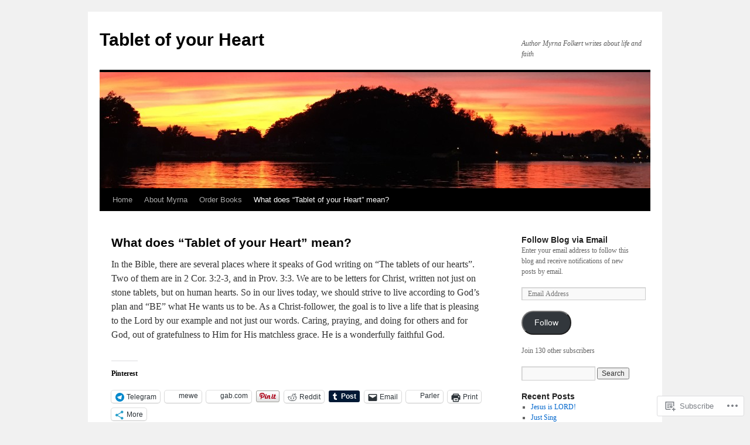

--- FILE ---
content_type: text/html; charset=UTF-8
request_url: https://myrnafolkert.blog/what-does-tablet-of-your-heart-mean/?replytocom=153
body_size: 29705
content:
<!DOCTYPE html>
<html lang="en">
<head>
<meta charset="UTF-8" />
<title>
What does &#8220;Tablet of your Heart&#8221; mean? | Tablet of your Heart</title>
<link rel="profile" href="https://gmpg.org/xfn/11" />
<link rel="stylesheet" type="text/css" media="all" href="https://s0.wp.com/wp-content/themes/pub/twentyten/style.css?m=1659017451i&amp;ver=20190507" />
<link rel="pingback" href="https://myrnafolkert.blog/xmlrpc.php">
<meta name='robots' content='max-image-preview:large, noindex, follow' />

<!-- Async WordPress.com Remote Login -->
<script id="wpcom_remote_login_js">
var wpcom_remote_login_extra_auth = '';
function wpcom_remote_login_remove_dom_node_id( element_id ) {
	var dom_node = document.getElementById( element_id );
	if ( dom_node ) { dom_node.parentNode.removeChild( dom_node ); }
}
function wpcom_remote_login_remove_dom_node_classes( class_name ) {
	var dom_nodes = document.querySelectorAll( '.' + class_name );
	for ( var i = 0; i < dom_nodes.length; i++ ) {
		dom_nodes[ i ].parentNode.removeChild( dom_nodes[ i ] );
	}
}
function wpcom_remote_login_final_cleanup() {
	wpcom_remote_login_remove_dom_node_classes( "wpcom_remote_login_msg" );
	wpcom_remote_login_remove_dom_node_id( "wpcom_remote_login_key" );
	wpcom_remote_login_remove_dom_node_id( "wpcom_remote_login_validate" );
	wpcom_remote_login_remove_dom_node_id( "wpcom_remote_login_js" );
	wpcom_remote_login_remove_dom_node_id( "wpcom_request_access_iframe" );
	wpcom_remote_login_remove_dom_node_id( "wpcom_request_access_styles" );
}

// Watch for messages back from the remote login
window.addEventListener( "message", function( e ) {
	if ( e.origin === "https://r-login.wordpress.com" ) {
		var data = {};
		try {
			data = JSON.parse( e.data );
		} catch( e ) {
			wpcom_remote_login_final_cleanup();
			return;
		}

		if ( data.msg === 'LOGIN' ) {
			// Clean up the login check iframe
			wpcom_remote_login_remove_dom_node_id( "wpcom_remote_login_key" );

			var id_regex = new RegExp( /^[0-9]+$/ );
			var token_regex = new RegExp( /^.*|.*|.*$/ );
			if (
				token_regex.test( data.token )
				&& id_regex.test( data.wpcomid )
			) {
				// We have everything we need to ask for a login
				var script = document.createElement( "script" );
				script.setAttribute( "id", "wpcom_remote_login_validate" );
				script.src = '/remote-login.php?wpcom_remote_login=validate'
					+ '&wpcomid=' + data.wpcomid
					+ '&token=' + encodeURIComponent( data.token )
					+ '&host=' + window.location.protocol
					+ '//' + window.location.hostname
					+ '&postid=902'
					+ '&is_singular=';
				document.body.appendChild( script );
			}

			return;
		}

		// Safari ITP, not logged in, so redirect
		if ( data.msg === 'LOGIN-REDIRECT' ) {
			window.location = 'https://wordpress.com/log-in?redirect_to=' + window.location.href;
			return;
		}

		// Safari ITP, storage access failed, remove the request
		if ( data.msg === 'LOGIN-REMOVE' ) {
			var css_zap = 'html { -webkit-transition: margin-top 1s; transition: margin-top 1s; } /* 9001 */ html { margin-top: 0 !important; } * html body { margin-top: 0 !important; } @media screen and ( max-width: 782px ) { html { margin-top: 0 !important; } * html body { margin-top: 0 !important; } }';
			var style_zap = document.createElement( 'style' );
			style_zap.type = 'text/css';
			style_zap.appendChild( document.createTextNode( css_zap ) );
			document.body.appendChild( style_zap );

			var e = document.getElementById( 'wpcom_request_access_iframe' );
			e.parentNode.removeChild( e );

			document.cookie = 'wordpress_com_login_access=denied; path=/; max-age=31536000';

			return;
		}

		// Safari ITP
		if ( data.msg === 'REQUEST_ACCESS' ) {
			console.log( 'request access: safari' );

			// Check ITP iframe enable/disable knob
			if ( wpcom_remote_login_extra_auth !== 'safari_itp_iframe' ) {
				return;
			}

			// If we are in a "private window" there is no ITP.
			var private_window = false;
			try {
				var opendb = window.openDatabase( null, null, null, null );
			} catch( e ) {
				private_window = true;
			}

			if ( private_window ) {
				console.log( 'private window' );
				return;
			}

			var iframe = document.createElement( 'iframe' );
			iframe.id = 'wpcom_request_access_iframe';
			iframe.setAttribute( 'scrolling', 'no' );
			iframe.setAttribute( 'sandbox', 'allow-storage-access-by-user-activation allow-scripts allow-same-origin allow-top-navigation-by-user-activation' );
			iframe.src = 'https://r-login.wordpress.com/remote-login.php?wpcom_remote_login=request_access&origin=' + encodeURIComponent( data.origin ) + '&wpcomid=' + encodeURIComponent( data.wpcomid );

			var css = 'html { -webkit-transition: margin-top 1s; transition: margin-top 1s; } /* 9001 */ html { margin-top: 46px !important; } * html body { margin-top: 46px !important; } @media screen and ( max-width: 660px ) { html { margin-top: 71px !important; } * html body { margin-top: 71px !important; } #wpcom_request_access_iframe { display: block; height: 71px !important; } } #wpcom_request_access_iframe { border: 0px; height: 46px; position: fixed; top: 0; left: 0; width: 100%; min-width: 100%; z-index: 99999; background: #23282d; } ';

			var style = document.createElement( 'style' );
			style.type = 'text/css';
			style.id = 'wpcom_request_access_styles';
			style.appendChild( document.createTextNode( css ) );
			document.body.appendChild( style );

			document.body.appendChild( iframe );
		}

		if ( data.msg === 'DONE' ) {
			wpcom_remote_login_final_cleanup();
		}
	}
}, false );

// Inject the remote login iframe after the page has had a chance to load
// more critical resources
window.addEventListener( "DOMContentLoaded", function( e ) {
	var iframe = document.createElement( "iframe" );
	iframe.style.display = "none";
	iframe.setAttribute( "scrolling", "no" );
	iframe.setAttribute( "id", "wpcom_remote_login_key" );
	iframe.src = "https://r-login.wordpress.com/remote-login.php"
		+ "?wpcom_remote_login=key"
		+ "&origin=aHR0cHM6Ly9teXJuYWZvbGtlcnQuYmxvZw%3D%3D"
		+ "&wpcomid=41549390"
		+ "&time=" + Math.floor( Date.now() / 1000 );
	document.body.appendChild( iframe );
}, false );
</script>
<link rel='dns-prefetch' href='//s0.wp.com' />
<link rel='dns-prefetch' href='//widgets.wp.com' />
<link rel='dns-prefetch' href='//wordpress.com' />
<link rel="alternate" type="application/rss+xml" title="Tablet of your Heart &raquo; Feed" href="https://myrnafolkert.blog/feed/" />
<link rel="alternate" type="application/rss+xml" title="Tablet of your Heart &raquo; Comments Feed" href="https://myrnafolkert.blog/comments/feed/" />
<link rel="alternate" type="application/rss+xml" title="Tablet of your Heart &raquo; What does &#8220;Tablet of your Heart&#8221;&nbsp;mean? Comments Feed" href="https://myrnafolkert.blog/what-does-tablet-of-your-heart-mean/feed/" />
	<script type="text/javascript">
		/* <![CDATA[ */
		function addLoadEvent(func) {
			var oldonload = window.onload;
			if (typeof window.onload != 'function') {
				window.onload = func;
			} else {
				window.onload = function () {
					oldonload();
					func();
				}
			}
		}
		/* ]]> */
	</script>
	<link crossorigin='anonymous' rel='stylesheet' id='all-css-0-1' href='/wp-content/mu-plugins/likes/jetpack-likes.css?m=1743883414i&cssminify=yes' type='text/css' media='all' />
<style id='wp-emoji-styles-inline-css'>

	img.wp-smiley, img.emoji {
		display: inline !important;
		border: none !important;
		box-shadow: none !important;
		height: 1em !important;
		width: 1em !important;
		margin: 0 0.07em !important;
		vertical-align: -0.1em !important;
		background: none !important;
		padding: 0 !important;
	}
/*# sourceURL=wp-emoji-styles-inline-css */
</style>
<link crossorigin='anonymous' rel='stylesheet' id='all-css-2-1' href='/wp-content/plugins/gutenberg-core/v22.2.0/build/styles/block-library/style.css?m=1764855221i&cssminify=yes' type='text/css' media='all' />
<style id='wp-block-library-inline-css'>
.has-text-align-justify {
	text-align:justify;
}
.has-text-align-justify{text-align:justify;}

/*# sourceURL=wp-block-library-inline-css */
</style><style id='global-styles-inline-css'>
:root{--wp--preset--aspect-ratio--square: 1;--wp--preset--aspect-ratio--4-3: 4/3;--wp--preset--aspect-ratio--3-4: 3/4;--wp--preset--aspect-ratio--3-2: 3/2;--wp--preset--aspect-ratio--2-3: 2/3;--wp--preset--aspect-ratio--16-9: 16/9;--wp--preset--aspect-ratio--9-16: 9/16;--wp--preset--color--black: #000;--wp--preset--color--cyan-bluish-gray: #abb8c3;--wp--preset--color--white: #fff;--wp--preset--color--pale-pink: #f78da7;--wp--preset--color--vivid-red: #cf2e2e;--wp--preset--color--luminous-vivid-orange: #ff6900;--wp--preset--color--luminous-vivid-amber: #fcb900;--wp--preset--color--light-green-cyan: #7bdcb5;--wp--preset--color--vivid-green-cyan: #00d084;--wp--preset--color--pale-cyan-blue: #8ed1fc;--wp--preset--color--vivid-cyan-blue: #0693e3;--wp--preset--color--vivid-purple: #9b51e0;--wp--preset--color--blue: #0066cc;--wp--preset--color--medium-gray: #666;--wp--preset--color--light-gray: #f1f1f1;--wp--preset--gradient--vivid-cyan-blue-to-vivid-purple: linear-gradient(135deg,rgb(6,147,227) 0%,rgb(155,81,224) 100%);--wp--preset--gradient--light-green-cyan-to-vivid-green-cyan: linear-gradient(135deg,rgb(122,220,180) 0%,rgb(0,208,130) 100%);--wp--preset--gradient--luminous-vivid-amber-to-luminous-vivid-orange: linear-gradient(135deg,rgb(252,185,0) 0%,rgb(255,105,0) 100%);--wp--preset--gradient--luminous-vivid-orange-to-vivid-red: linear-gradient(135deg,rgb(255,105,0) 0%,rgb(207,46,46) 100%);--wp--preset--gradient--very-light-gray-to-cyan-bluish-gray: linear-gradient(135deg,rgb(238,238,238) 0%,rgb(169,184,195) 100%);--wp--preset--gradient--cool-to-warm-spectrum: linear-gradient(135deg,rgb(74,234,220) 0%,rgb(151,120,209) 20%,rgb(207,42,186) 40%,rgb(238,44,130) 60%,rgb(251,105,98) 80%,rgb(254,248,76) 100%);--wp--preset--gradient--blush-light-purple: linear-gradient(135deg,rgb(255,206,236) 0%,rgb(152,150,240) 100%);--wp--preset--gradient--blush-bordeaux: linear-gradient(135deg,rgb(254,205,165) 0%,rgb(254,45,45) 50%,rgb(107,0,62) 100%);--wp--preset--gradient--luminous-dusk: linear-gradient(135deg,rgb(255,203,112) 0%,rgb(199,81,192) 50%,rgb(65,88,208) 100%);--wp--preset--gradient--pale-ocean: linear-gradient(135deg,rgb(255,245,203) 0%,rgb(182,227,212) 50%,rgb(51,167,181) 100%);--wp--preset--gradient--electric-grass: linear-gradient(135deg,rgb(202,248,128) 0%,rgb(113,206,126) 100%);--wp--preset--gradient--midnight: linear-gradient(135deg,rgb(2,3,129) 0%,rgb(40,116,252) 100%);--wp--preset--font-size--small: 13px;--wp--preset--font-size--medium: 20px;--wp--preset--font-size--large: 36px;--wp--preset--font-size--x-large: 42px;--wp--preset--font-family--albert-sans: 'Albert Sans', sans-serif;--wp--preset--font-family--alegreya: Alegreya, serif;--wp--preset--font-family--arvo: Arvo, serif;--wp--preset--font-family--bodoni-moda: 'Bodoni Moda', serif;--wp--preset--font-family--bricolage-grotesque: 'Bricolage Grotesque', sans-serif;--wp--preset--font-family--cabin: Cabin, sans-serif;--wp--preset--font-family--chivo: Chivo, sans-serif;--wp--preset--font-family--commissioner: Commissioner, sans-serif;--wp--preset--font-family--cormorant: Cormorant, serif;--wp--preset--font-family--courier-prime: 'Courier Prime', monospace;--wp--preset--font-family--crimson-pro: 'Crimson Pro', serif;--wp--preset--font-family--dm-mono: 'DM Mono', monospace;--wp--preset--font-family--dm-sans: 'DM Sans', sans-serif;--wp--preset--font-family--dm-serif-display: 'DM Serif Display', serif;--wp--preset--font-family--domine: Domine, serif;--wp--preset--font-family--eb-garamond: 'EB Garamond', serif;--wp--preset--font-family--epilogue: Epilogue, sans-serif;--wp--preset--font-family--fahkwang: Fahkwang, sans-serif;--wp--preset--font-family--figtree: Figtree, sans-serif;--wp--preset--font-family--fira-sans: 'Fira Sans', sans-serif;--wp--preset--font-family--fjalla-one: 'Fjalla One', sans-serif;--wp--preset--font-family--fraunces: Fraunces, serif;--wp--preset--font-family--gabarito: Gabarito, system-ui;--wp--preset--font-family--ibm-plex-mono: 'IBM Plex Mono', monospace;--wp--preset--font-family--ibm-plex-sans: 'IBM Plex Sans', sans-serif;--wp--preset--font-family--ibarra-real-nova: 'Ibarra Real Nova', serif;--wp--preset--font-family--instrument-serif: 'Instrument Serif', serif;--wp--preset--font-family--inter: Inter, sans-serif;--wp--preset--font-family--josefin-sans: 'Josefin Sans', sans-serif;--wp--preset--font-family--jost: Jost, sans-serif;--wp--preset--font-family--libre-baskerville: 'Libre Baskerville', serif;--wp--preset--font-family--libre-franklin: 'Libre Franklin', sans-serif;--wp--preset--font-family--literata: Literata, serif;--wp--preset--font-family--lora: Lora, serif;--wp--preset--font-family--merriweather: Merriweather, serif;--wp--preset--font-family--montserrat: Montserrat, sans-serif;--wp--preset--font-family--newsreader: Newsreader, serif;--wp--preset--font-family--noto-sans-mono: 'Noto Sans Mono', sans-serif;--wp--preset--font-family--nunito: Nunito, sans-serif;--wp--preset--font-family--open-sans: 'Open Sans', sans-serif;--wp--preset--font-family--overpass: Overpass, sans-serif;--wp--preset--font-family--pt-serif: 'PT Serif', serif;--wp--preset--font-family--petrona: Petrona, serif;--wp--preset--font-family--piazzolla: Piazzolla, serif;--wp--preset--font-family--playfair-display: 'Playfair Display', serif;--wp--preset--font-family--plus-jakarta-sans: 'Plus Jakarta Sans', sans-serif;--wp--preset--font-family--poppins: Poppins, sans-serif;--wp--preset--font-family--raleway: Raleway, sans-serif;--wp--preset--font-family--roboto: Roboto, sans-serif;--wp--preset--font-family--roboto-slab: 'Roboto Slab', serif;--wp--preset--font-family--rubik: Rubik, sans-serif;--wp--preset--font-family--rufina: Rufina, serif;--wp--preset--font-family--sora: Sora, sans-serif;--wp--preset--font-family--source-sans-3: 'Source Sans 3', sans-serif;--wp--preset--font-family--source-serif-4: 'Source Serif 4', serif;--wp--preset--font-family--space-mono: 'Space Mono', monospace;--wp--preset--font-family--syne: Syne, sans-serif;--wp--preset--font-family--texturina: Texturina, serif;--wp--preset--font-family--urbanist: Urbanist, sans-serif;--wp--preset--font-family--work-sans: 'Work Sans', sans-serif;--wp--preset--spacing--20: 0.44rem;--wp--preset--spacing--30: 0.67rem;--wp--preset--spacing--40: 1rem;--wp--preset--spacing--50: 1.5rem;--wp--preset--spacing--60: 2.25rem;--wp--preset--spacing--70: 3.38rem;--wp--preset--spacing--80: 5.06rem;--wp--preset--shadow--natural: 6px 6px 9px rgba(0, 0, 0, 0.2);--wp--preset--shadow--deep: 12px 12px 50px rgba(0, 0, 0, 0.4);--wp--preset--shadow--sharp: 6px 6px 0px rgba(0, 0, 0, 0.2);--wp--preset--shadow--outlined: 6px 6px 0px -3px rgb(255, 255, 255), 6px 6px rgb(0, 0, 0);--wp--preset--shadow--crisp: 6px 6px 0px rgb(0, 0, 0);}:where(.is-layout-flex){gap: 0.5em;}:where(.is-layout-grid){gap: 0.5em;}body .is-layout-flex{display: flex;}.is-layout-flex{flex-wrap: wrap;align-items: center;}.is-layout-flex > :is(*, div){margin: 0;}body .is-layout-grid{display: grid;}.is-layout-grid > :is(*, div){margin: 0;}:where(.wp-block-columns.is-layout-flex){gap: 2em;}:where(.wp-block-columns.is-layout-grid){gap: 2em;}:where(.wp-block-post-template.is-layout-flex){gap: 1.25em;}:where(.wp-block-post-template.is-layout-grid){gap: 1.25em;}.has-black-color{color: var(--wp--preset--color--black) !important;}.has-cyan-bluish-gray-color{color: var(--wp--preset--color--cyan-bluish-gray) !important;}.has-white-color{color: var(--wp--preset--color--white) !important;}.has-pale-pink-color{color: var(--wp--preset--color--pale-pink) !important;}.has-vivid-red-color{color: var(--wp--preset--color--vivid-red) !important;}.has-luminous-vivid-orange-color{color: var(--wp--preset--color--luminous-vivid-orange) !important;}.has-luminous-vivid-amber-color{color: var(--wp--preset--color--luminous-vivid-amber) !important;}.has-light-green-cyan-color{color: var(--wp--preset--color--light-green-cyan) !important;}.has-vivid-green-cyan-color{color: var(--wp--preset--color--vivid-green-cyan) !important;}.has-pale-cyan-blue-color{color: var(--wp--preset--color--pale-cyan-blue) !important;}.has-vivid-cyan-blue-color{color: var(--wp--preset--color--vivid-cyan-blue) !important;}.has-vivid-purple-color{color: var(--wp--preset--color--vivid-purple) !important;}.has-black-background-color{background-color: var(--wp--preset--color--black) !important;}.has-cyan-bluish-gray-background-color{background-color: var(--wp--preset--color--cyan-bluish-gray) !important;}.has-white-background-color{background-color: var(--wp--preset--color--white) !important;}.has-pale-pink-background-color{background-color: var(--wp--preset--color--pale-pink) !important;}.has-vivid-red-background-color{background-color: var(--wp--preset--color--vivid-red) !important;}.has-luminous-vivid-orange-background-color{background-color: var(--wp--preset--color--luminous-vivid-orange) !important;}.has-luminous-vivid-amber-background-color{background-color: var(--wp--preset--color--luminous-vivid-amber) !important;}.has-light-green-cyan-background-color{background-color: var(--wp--preset--color--light-green-cyan) !important;}.has-vivid-green-cyan-background-color{background-color: var(--wp--preset--color--vivid-green-cyan) !important;}.has-pale-cyan-blue-background-color{background-color: var(--wp--preset--color--pale-cyan-blue) !important;}.has-vivid-cyan-blue-background-color{background-color: var(--wp--preset--color--vivid-cyan-blue) !important;}.has-vivid-purple-background-color{background-color: var(--wp--preset--color--vivid-purple) !important;}.has-black-border-color{border-color: var(--wp--preset--color--black) !important;}.has-cyan-bluish-gray-border-color{border-color: var(--wp--preset--color--cyan-bluish-gray) !important;}.has-white-border-color{border-color: var(--wp--preset--color--white) !important;}.has-pale-pink-border-color{border-color: var(--wp--preset--color--pale-pink) !important;}.has-vivid-red-border-color{border-color: var(--wp--preset--color--vivid-red) !important;}.has-luminous-vivid-orange-border-color{border-color: var(--wp--preset--color--luminous-vivid-orange) !important;}.has-luminous-vivid-amber-border-color{border-color: var(--wp--preset--color--luminous-vivid-amber) !important;}.has-light-green-cyan-border-color{border-color: var(--wp--preset--color--light-green-cyan) !important;}.has-vivid-green-cyan-border-color{border-color: var(--wp--preset--color--vivid-green-cyan) !important;}.has-pale-cyan-blue-border-color{border-color: var(--wp--preset--color--pale-cyan-blue) !important;}.has-vivid-cyan-blue-border-color{border-color: var(--wp--preset--color--vivid-cyan-blue) !important;}.has-vivid-purple-border-color{border-color: var(--wp--preset--color--vivid-purple) !important;}.has-vivid-cyan-blue-to-vivid-purple-gradient-background{background: var(--wp--preset--gradient--vivid-cyan-blue-to-vivid-purple) !important;}.has-light-green-cyan-to-vivid-green-cyan-gradient-background{background: var(--wp--preset--gradient--light-green-cyan-to-vivid-green-cyan) !important;}.has-luminous-vivid-amber-to-luminous-vivid-orange-gradient-background{background: var(--wp--preset--gradient--luminous-vivid-amber-to-luminous-vivid-orange) !important;}.has-luminous-vivid-orange-to-vivid-red-gradient-background{background: var(--wp--preset--gradient--luminous-vivid-orange-to-vivid-red) !important;}.has-very-light-gray-to-cyan-bluish-gray-gradient-background{background: var(--wp--preset--gradient--very-light-gray-to-cyan-bluish-gray) !important;}.has-cool-to-warm-spectrum-gradient-background{background: var(--wp--preset--gradient--cool-to-warm-spectrum) !important;}.has-blush-light-purple-gradient-background{background: var(--wp--preset--gradient--blush-light-purple) !important;}.has-blush-bordeaux-gradient-background{background: var(--wp--preset--gradient--blush-bordeaux) !important;}.has-luminous-dusk-gradient-background{background: var(--wp--preset--gradient--luminous-dusk) !important;}.has-pale-ocean-gradient-background{background: var(--wp--preset--gradient--pale-ocean) !important;}.has-electric-grass-gradient-background{background: var(--wp--preset--gradient--electric-grass) !important;}.has-midnight-gradient-background{background: var(--wp--preset--gradient--midnight) !important;}.has-small-font-size{font-size: var(--wp--preset--font-size--small) !important;}.has-medium-font-size{font-size: var(--wp--preset--font-size--medium) !important;}.has-large-font-size{font-size: var(--wp--preset--font-size--large) !important;}.has-x-large-font-size{font-size: var(--wp--preset--font-size--x-large) !important;}.has-albert-sans-font-family{font-family: var(--wp--preset--font-family--albert-sans) !important;}.has-alegreya-font-family{font-family: var(--wp--preset--font-family--alegreya) !important;}.has-arvo-font-family{font-family: var(--wp--preset--font-family--arvo) !important;}.has-bodoni-moda-font-family{font-family: var(--wp--preset--font-family--bodoni-moda) !important;}.has-bricolage-grotesque-font-family{font-family: var(--wp--preset--font-family--bricolage-grotesque) !important;}.has-cabin-font-family{font-family: var(--wp--preset--font-family--cabin) !important;}.has-chivo-font-family{font-family: var(--wp--preset--font-family--chivo) !important;}.has-commissioner-font-family{font-family: var(--wp--preset--font-family--commissioner) !important;}.has-cormorant-font-family{font-family: var(--wp--preset--font-family--cormorant) !important;}.has-courier-prime-font-family{font-family: var(--wp--preset--font-family--courier-prime) !important;}.has-crimson-pro-font-family{font-family: var(--wp--preset--font-family--crimson-pro) !important;}.has-dm-mono-font-family{font-family: var(--wp--preset--font-family--dm-mono) !important;}.has-dm-sans-font-family{font-family: var(--wp--preset--font-family--dm-sans) !important;}.has-dm-serif-display-font-family{font-family: var(--wp--preset--font-family--dm-serif-display) !important;}.has-domine-font-family{font-family: var(--wp--preset--font-family--domine) !important;}.has-eb-garamond-font-family{font-family: var(--wp--preset--font-family--eb-garamond) !important;}.has-epilogue-font-family{font-family: var(--wp--preset--font-family--epilogue) !important;}.has-fahkwang-font-family{font-family: var(--wp--preset--font-family--fahkwang) !important;}.has-figtree-font-family{font-family: var(--wp--preset--font-family--figtree) !important;}.has-fira-sans-font-family{font-family: var(--wp--preset--font-family--fira-sans) !important;}.has-fjalla-one-font-family{font-family: var(--wp--preset--font-family--fjalla-one) !important;}.has-fraunces-font-family{font-family: var(--wp--preset--font-family--fraunces) !important;}.has-gabarito-font-family{font-family: var(--wp--preset--font-family--gabarito) !important;}.has-ibm-plex-mono-font-family{font-family: var(--wp--preset--font-family--ibm-plex-mono) !important;}.has-ibm-plex-sans-font-family{font-family: var(--wp--preset--font-family--ibm-plex-sans) !important;}.has-ibarra-real-nova-font-family{font-family: var(--wp--preset--font-family--ibarra-real-nova) !important;}.has-instrument-serif-font-family{font-family: var(--wp--preset--font-family--instrument-serif) !important;}.has-inter-font-family{font-family: var(--wp--preset--font-family--inter) !important;}.has-josefin-sans-font-family{font-family: var(--wp--preset--font-family--josefin-sans) !important;}.has-jost-font-family{font-family: var(--wp--preset--font-family--jost) !important;}.has-libre-baskerville-font-family{font-family: var(--wp--preset--font-family--libre-baskerville) !important;}.has-libre-franklin-font-family{font-family: var(--wp--preset--font-family--libre-franklin) !important;}.has-literata-font-family{font-family: var(--wp--preset--font-family--literata) !important;}.has-lora-font-family{font-family: var(--wp--preset--font-family--lora) !important;}.has-merriweather-font-family{font-family: var(--wp--preset--font-family--merriweather) !important;}.has-montserrat-font-family{font-family: var(--wp--preset--font-family--montserrat) !important;}.has-newsreader-font-family{font-family: var(--wp--preset--font-family--newsreader) !important;}.has-noto-sans-mono-font-family{font-family: var(--wp--preset--font-family--noto-sans-mono) !important;}.has-nunito-font-family{font-family: var(--wp--preset--font-family--nunito) !important;}.has-open-sans-font-family{font-family: var(--wp--preset--font-family--open-sans) !important;}.has-overpass-font-family{font-family: var(--wp--preset--font-family--overpass) !important;}.has-pt-serif-font-family{font-family: var(--wp--preset--font-family--pt-serif) !important;}.has-petrona-font-family{font-family: var(--wp--preset--font-family--petrona) !important;}.has-piazzolla-font-family{font-family: var(--wp--preset--font-family--piazzolla) !important;}.has-playfair-display-font-family{font-family: var(--wp--preset--font-family--playfair-display) !important;}.has-plus-jakarta-sans-font-family{font-family: var(--wp--preset--font-family--plus-jakarta-sans) !important;}.has-poppins-font-family{font-family: var(--wp--preset--font-family--poppins) !important;}.has-raleway-font-family{font-family: var(--wp--preset--font-family--raleway) !important;}.has-roboto-font-family{font-family: var(--wp--preset--font-family--roboto) !important;}.has-roboto-slab-font-family{font-family: var(--wp--preset--font-family--roboto-slab) !important;}.has-rubik-font-family{font-family: var(--wp--preset--font-family--rubik) !important;}.has-rufina-font-family{font-family: var(--wp--preset--font-family--rufina) !important;}.has-sora-font-family{font-family: var(--wp--preset--font-family--sora) !important;}.has-source-sans-3-font-family{font-family: var(--wp--preset--font-family--source-sans-3) !important;}.has-source-serif-4-font-family{font-family: var(--wp--preset--font-family--source-serif-4) !important;}.has-space-mono-font-family{font-family: var(--wp--preset--font-family--space-mono) !important;}.has-syne-font-family{font-family: var(--wp--preset--font-family--syne) !important;}.has-texturina-font-family{font-family: var(--wp--preset--font-family--texturina) !important;}.has-urbanist-font-family{font-family: var(--wp--preset--font-family--urbanist) !important;}.has-work-sans-font-family{font-family: var(--wp--preset--font-family--work-sans) !important;}
/*# sourceURL=global-styles-inline-css */
</style>

<style id='classic-theme-styles-inline-css'>
/*! This file is auto-generated */
.wp-block-button__link{color:#fff;background-color:#32373c;border-radius:9999px;box-shadow:none;text-decoration:none;padding:calc(.667em + 2px) calc(1.333em + 2px);font-size:1.125em}.wp-block-file__button{background:#32373c;color:#fff;text-decoration:none}
/*# sourceURL=/wp-includes/css/classic-themes.min.css */
</style>
<link crossorigin='anonymous' rel='stylesheet' id='all-css-4-1' href='/_static/??-eJx9jksOwjAMRC9EsEAtnwXiKCgfC1LqJIqd9vq4qtgAYmPJM/PsgbkYn5NgEqBmytjuMTH4XFF1KlZAE4QhWhyRNLb1zBv4jc1FGeNcqchsdFJsZOShIP/jBpRi/dOotJ5YDeCW3t5twhRyBdskkxWJ/osCrh5ci2OACavTzyoulflzX7pc6bI7Hk777tx1/fACNXxjkA==&cssminify=yes' type='text/css' media='all' />
<link rel='stylesheet' id='verbum-gutenberg-css-css' href='https://widgets.wp.com/verbum-block-editor/block-editor.css?ver=1738686361' media='all' />
<link crossorigin='anonymous' rel='stylesheet' id='all-css-6-1' href='/_static/??-eJyNjU0KgCAQhS+UTUJFLqK7JFKWo4Ij0u2bCCJatZv3vZ+BEoUOnownwCyiy4v1CXRAZCSc3Q2r9CE1kwos+ECW2+k5buO1SatBXoh5BioMDqYwu6D3n9lEhzOiRP5/FSYcZS+btlPdoLYT8r1GzA==&cssminify=yes' type='text/css' media='all' />
<style id='jetpack_facebook_likebox-inline-css'>
.widget_facebook_likebox {
	overflow: hidden;
}

/*# sourceURL=/wp-content/mu-plugins/jetpack-plugin/sun/modules/widgets/facebook-likebox/style.css */
</style>
<link crossorigin='anonymous' rel='stylesheet' id='all-css-8-1' href='/_static/??-eJzTLy/QTc7PK0nNK9HPLdUtyClNz8wr1i9KTcrJTwcy0/WTi5G5ekCujj52Temp+bo5+cmJJZn5eSgc3bScxMwikFb7XFtDE1NLExMLc0OTLACohS2q&cssminify=yes' type='text/css' media='all' />
<style id='jetpack-global-styles-frontend-style-inline-css'>
:root { --font-headings: unset; --font-base: unset; --font-headings-default: -apple-system,BlinkMacSystemFont,"Segoe UI",Roboto,Oxygen-Sans,Ubuntu,Cantarell,"Helvetica Neue",sans-serif; --font-base-default: -apple-system,BlinkMacSystemFont,"Segoe UI",Roboto,Oxygen-Sans,Ubuntu,Cantarell,"Helvetica Neue",sans-serif;}
/*# sourceURL=jetpack-global-styles-frontend-style-inline-css */
</style>
<link crossorigin='anonymous' rel='stylesheet' id='all-css-10-1' href='/_static/??-eJyNjcsKAjEMRX/IGtQZBxfip0hMS9sxTYppGfx7H7gRN+7ugcs5sFRHKi1Ig9Jd5R6zGMyhVaTrh8G6QFHfORhYwlvw6P39PbPENZmt4G/ROQuBKWVkxxrVvuBH1lIoz2waILJekF+HUzlupnG3nQ77YZwfuRJIaQ==&cssminify=yes' type='text/css' media='all' />
<script type="text/javascript" id="wpcom-actionbar-placeholder-js-extra">
/* <![CDATA[ */
var actionbardata = {"siteID":"41549390","postID":"902","siteURL":"https://myrnafolkert.blog","xhrURL":"https://myrnafolkert.blog/wp-admin/admin-ajax.php","nonce":"4da4b0dc14","isLoggedIn":"","statusMessage":"","subsEmailDefault":"instantly","proxyScriptUrl":"https://s0.wp.com/wp-content/js/wpcom-proxy-request.js?m=1513050504i&amp;ver=20211021","shortlink":"https://wp.me/P2OkTs-ey","i18n":{"followedText":"New posts from this site will now appear in your \u003Ca href=\"https://wordpress.com/reader\"\u003EReader\u003C/a\u003E","foldBar":"Collapse this bar","unfoldBar":"Expand this bar","shortLinkCopied":"Shortlink copied to clipboard."}};
//# sourceURL=wpcom-actionbar-placeholder-js-extra
/* ]]> */
</script>
<script type="text/javascript" id="jetpack-mu-wpcom-settings-js-before">
/* <![CDATA[ */
var JETPACK_MU_WPCOM_SETTINGS = {"assetsUrl":"https://s0.wp.com/wp-content/mu-plugins/jetpack-mu-wpcom-plugin/sun/jetpack_vendor/automattic/jetpack-mu-wpcom/src/build/"};
//# sourceURL=jetpack-mu-wpcom-settings-js-before
/* ]]> */
</script>
<script crossorigin='anonymous' type='text/javascript'  src='/wp-content/js/rlt-proxy.js?m=1720530689i'></script>
<script type="text/javascript" id="rlt-proxy-js-after">
/* <![CDATA[ */
	rltInitialize( {"token":null,"iframeOrigins":["https:\/\/widgets.wp.com"]} );
//# sourceURL=rlt-proxy-js-after
/* ]]> */
</script>
<link rel="EditURI" type="application/rsd+xml" title="RSD" href="https://myrnafolkert.wordpress.com/xmlrpc.php?rsd" />
<meta name="generator" content="WordPress.com" />
<link rel="canonical" href="https://myrnafolkert.blog/what-does-tablet-of-your-heart-mean/" />
<link rel='shortlink' href='https://wp.me/P2OkTs-ey' />
<link rel="alternate" type="application/json+oembed" href="https://public-api.wordpress.com/oembed/?format=json&amp;url=https%3A%2F%2Fmyrnafolkert.blog%2Fwhat-does-tablet-of-your-heart-mean%2F&amp;for=wpcom-auto-discovery" /><link rel="alternate" type="application/xml+oembed" href="https://public-api.wordpress.com/oembed/?format=xml&amp;url=https%3A%2F%2Fmyrnafolkert.blog%2Fwhat-does-tablet-of-your-heart-mean%2F&amp;for=wpcom-auto-discovery" />
<!-- Jetpack Open Graph Tags -->
<meta property="og:type" content="article" />
<meta property="og:title" content="What does &#8220;Tablet of your Heart&#8221; mean?" />
<meta property="og:url" content="https://myrnafolkert.blog/what-does-tablet-of-your-heart-mean/" />
<meta property="og:description" content="In the Bible, there are several places where it speaks of God writing on &#8220;The tablets of our hearts&#8221;. Two of them are in 2 Cor. 3:2-3, and in Prov. 3:3. We are to be letters for Christ,…" />
<meta property="article:published_time" content="2014-11-23T01:25:51+00:00" />
<meta property="article:modified_time" content="2019-11-13T21:22:56+00:00" />
<meta property="og:site_name" content="Tablet of your Heart" />
<meta property="og:image" content="https://secure.gravatar.com/blavatar/3b21461a0ffad5c289560686f29e7959d57795d9af6b034effd07cee16964adc?s=200&#038;ts=1768816011" />
<meta property="og:image:width" content="200" />
<meta property="og:image:height" content="200" />
<meta property="og:image:alt" content="" />
<meta property="og:locale" content="en_US" />
<meta property="article:publisher" content="https://www.facebook.com/WordPresscom" />
<meta name="twitter:text:title" content="What does &#8220;Tablet of your Heart&#8221;&nbsp;mean?" />
<meta name="twitter:image" content="https://secure.gravatar.com/blavatar/3b21461a0ffad5c289560686f29e7959d57795d9af6b034effd07cee16964adc?s=240" />
<meta name="twitter:card" content="summary" />

<!-- End Jetpack Open Graph Tags -->
<link rel="shortcut icon" type="image/x-icon" href="https://secure.gravatar.com/blavatar/3b21461a0ffad5c289560686f29e7959d57795d9af6b034effd07cee16964adc?s=32" sizes="16x16" />
<link rel="icon" type="image/x-icon" href="https://secure.gravatar.com/blavatar/3b21461a0ffad5c289560686f29e7959d57795d9af6b034effd07cee16964adc?s=32" sizes="16x16" />
<link rel="apple-touch-icon" href="https://secure.gravatar.com/blavatar/3b21461a0ffad5c289560686f29e7959d57795d9af6b034effd07cee16964adc?s=114" />
<link rel='openid.server' href='https://myrnafolkert.blog/?openidserver=1' />
<link rel='openid.delegate' href='https://myrnafolkert.blog/' />
<link rel="search" type="application/opensearchdescription+xml" href="https://myrnafolkert.blog/osd.xml" title="Tablet of your Heart" />
<link rel="search" type="application/opensearchdescription+xml" href="https://s1.wp.com/opensearch.xml" title="WordPress.com" />
<meta name="description" content="In the Bible, there are several places where it speaks of God writing on &quot;The tablets of our hearts&quot;. Two of them are in 2 Cor. 3:2-3, and in Prov. 3:3. We are to be letters for Christ, written not just on stone tablets, but on human hearts. So in our lives today, we should&hellip;" />
			<link rel="stylesheet" id="custom-css-css" type="text/css" href="https://s0.wp.com/?custom-css=1&#038;csblog=2OkTs&#038;cscache=6&#038;csrev=3" />
			<link crossorigin='anonymous' rel='stylesheet' id='all-css-0-3' href='/wp-content/mu-plugins/jetpack-plugin/sun/_inc/build/subscriptions/subscriptions.min.css?m=1753981412i&cssminify=yes' type='text/css' media='all' />
</head>

<body class="wp-singular page-template-default page page-id-902 custom-background wp-theme-pubtwentyten customizer-styles-applied single-author jetpack-reblog-enabled">
<div id="wrapper" class="hfeed">
	<div id="header">
		<div id="masthead">
			<div id="branding" role="banner">
								<div id="site-title">
					<span>
						<a href="https://myrnafolkert.blog/" title="Tablet of your Heart" rel="home">Tablet of your Heart</a>
					</span>
				</div>
				<div id="site-description">Author Myrna Folkert writes about life and faith</div>

									<a class="home-link" href="https://myrnafolkert.blog/" title="Tablet of your Heart" rel="home">
						<img src="https://myrnafolkert.blog/wp-content/uploads/2016/01/cropped-img_3699.jpg" width="940" height="198" alt="" />
					</a>
								</div><!-- #branding -->

			<div id="access" role="navigation">
								<div class="skip-link screen-reader-text"><a href="#content" title="Skip to content">Skip to content</a></div>
				<div class="menu"><ul>
<li ><a href="https://myrnafolkert.blog/">Home</a></li><li class="page_item page-item-2"><a href="https://myrnafolkert.blog/about/">About Myrna</a></li>
<li class="page_item page-item-4001"><a href="https://myrnafolkert.blog/order-books/">Order Books</a></li>
<li class="page_item page-item-902 current_page_item"><a href="https://myrnafolkert.blog/what-does-tablet-of-your-heart-mean/" aria-current="page">What does &#8220;Tablet of your Heart&#8221;&nbsp;mean?</a></li>
</ul></div>
			</div><!-- #access -->
		</div><!-- #masthead -->
	</div><!-- #header -->

	<div id="main">

		<div id="container">
			<div id="content" role="main">

			

				<div id="post-902" class="post-902 page type-page status-publish hentry">
											<h1 class="entry-title">What does &#8220;Tablet of your Heart&#8221;&nbsp;mean?</h1>
					
					<div class="entry-content">
						<p>In the Bible, there are several places where it speaks of God writing on &#8220;The tablets of our hearts&#8221;. Two of them are in 2 Cor. 3:2-3, and in Prov. 3:3. We are to be letters for Christ, written not just on stone tablets, but on human hearts. So in our lives today, we should strive to live according to God&#8217;s plan and &#8220;BE&#8221; what He wants us to be. As a Christ-follower, the goal is to live a life that is pleasing to the Lord by our example and not just our words. Caring, praying, and doing for others and for God, out of gratefulness to Him for His matchless grace. He is a wonderfully faithful God.</p>
<div id="jp-post-flair" class="sharedaddy sd-like-enabled sd-sharing-enabled"><div class="sharedaddy sd-sharing-enabled"><div class="robots-nocontent sd-block sd-social sd-social-official sd-sharing"><h3 class="sd-title">Pinterest</h3><div class="sd-content"><ul><li class="share-telegram"><a rel="nofollow noopener noreferrer"
				data-shared="sharing-telegram-902"
				class="share-telegram sd-button"
				href="https://myrnafolkert.blog/what-does-tablet-of-your-heart-mean/?share=telegram"
				target="_blank"
				aria-labelledby="sharing-telegram-902"
				>
				<span id="sharing-telegram-902" hidden>Share on Telegram (Opens in new window)</span>
				<span>Telegram</span>
			</a></li><li class="share-custom share-custom-mewe"><a rel="nofollow noopener noreferrer"
				data-shared="sharing-custom-902"
				class="share-custom share-custom-mewe sd-button"
				href="https://myrnafolkert.blog/what-does-tablet-of-your-heart-mean/?share=custom-1605488900"
				target="_blank"
				aria-labelledby="sharing-custom-902"
				>
				<span id="sharing-custom-902" hidden>Share on mewe (Opens in new window)</span>
				<span style="background-image:url(&quot;https://mewe.com/&quot;);">mewe</span>
			</a></li><li class="share-custom share-custom-gabcom"><a rel="nofollow noopener noreferrer"
				data-shared="sharing-custom-902"
				class="share-custom share-custom-gabcom sd-button"
				href="https://myrnafolkert.blog/what-does-tablet-of-your-heart-mean/?share=custom-1605488182"
				target="_blank"
				aria-labelledby="sharing-custom-902"
				>
				<span id="sharing-custom-902" hidden>Share on gab.com (Opens in new window)</span>
				<span style="background-image:url(&quot;https://gab.com/home&quot;);">gab.com</span>
			</a></li><li class="share-pinterest"><div class="pinterest_button"><a href="https://www.pinterest.com/pin/create/button/?url=https%3A%2F%2Fmyrnafolkert.blog%2Fwhat-does-tablet-of-your-heart-mean%2F&#038;media=https%3A%2F%2Fsecure.gravatar.com%2Fblavatar%2F3b21461a0ffad5c289560686f29e7959d57795d9af6b034effd07cee16964adc%3Fs%3D96&#038;description=What%20does%20%22Tablet%20of%20your%20Heart%22%20mean%3F" data-pin-do="buttonPin" data-pin-config="beside"><img src="//assets.pinterest.com/images/pidgets/pinit_fg_en_rect_gray_20.png" /></a></div></li><li class="share-reddit"><a rel="nofollow noopener noreferrer"
				data-shared="sharing-reddit-902"
				class="share-reddit sd-button"
				href="https://myrnafolkert.blog/what-does-tablet-of-your-heart-mean/?share=reddit"
				target="_blank"
				aria-labelledby="sharing-reddit-902"
				>
				<span id="sharing-reddit-902" hidden>Share on Reddit (Opens in new window)</span>
				<span>Reddit</span>
			</a></li><li class="share-tumblr"><a class="tumblr-share-button" target="_blank" href="https://www.tumblr.com/share" data-title="What does "Tablet of your Heart" mean?" data-content="https://myrnafolkert.blog/what-does-tablet-of-your-heart-mean/" title="Share on Tumblr"data-posttype="link">Share on Tumblr</a></li><li class="share-email"><a rel="nofollow noopener noreferrer"
				data-shared="sharing-email-902"
				class="share-email sd-button"
				href="mailto:?subject=%5BShared%20Post%5D%20What%20does%20%22Tablet%20of%20your%20Heart%22%20mean%3F&#038;body=https%3A%2F%2Fmyrnafolkert.blog%2Fwhat-does-tablet-of-your-heart-mean%2F&#038;share=email"
				target="_blank"
				aria-labelledby="sharing-email-902"
				data-email-share-error-title="Do you have email set up?" data-email-share-error-text="If you&#039;re having problems sharing via email, you might not have email set up for your browser. You may need to create a new email yourself." data-email-share-nonce="bfb4029644" data-email-share-track-url="https://myrnafolkert.blog/what-does-tablet-of-your-heart-mean/?share=email">
				<span id="sharing-email-902" hidden>Email a link to a friend (Opens in new window)</span>
				<span>Email</span>
			</a></li><li class="share-custom share-custom-parler"><a rel="nofollow noopener noreferrer"
				data-shared="sharing-custom-902"
				class="share-custom share-custom-parler sd-button"
				href="https://myrnafolkert.blog/what-does-tablet-of-your-heart-mean/?share=custom-1605488226"
				target="_blank"
				aria-labelledby="sharing-custom-902"
				>
				<span id="sharing-custom-902" hidden>Share on Parler (Opens in new window)</span>
				<span style="background-image:url(&quot;https://parler.com/feed&quot;);">Parler</span>
			</a></li><li class="share-print"><a rel="nofollow noopener noreferrer"
				data-shared="sharing-print-902"
				class="share-print sd-button"
				href="https://myrnafolkert.blog/what-does-tablet-of-your-heart-mean/#print?share=print"
				target="_blank"
				aria-labelledby="sharing-print-902"
				>
				<span id="sharing-print-902" hidden>Print (Opens in new window)</span>
				<span>Print</span>
			</a></li><li><a href="#" class="sharing-anchor sd-button share-more"><span>More</span></a></li><li class="share-end"></li></ul><div class="sharing-hidden"><div class="inner" style="display: none;"><ul><li class="share-pocket"><div class="pocket_button"><a href="https://getpocket.com/save" class="pocket-btn" data-lang="en" data-save-url="https://myrnafolkert.blog/what-does-tablet-of-your-heart-mean/" data-pocket-count="horizontal" >Pocket</a></div></li><li class="share-jetpack-whatsapp"><a rel="nofollow noopener noreferrer"
				data-shared="sharing-whatsapp-902"
				class="share-jetpack-whatsapp sd-button"
				href="https://myrnafolkert.blog/what-does-tablet-of-your-heart-mean/?share=jetpack-whatsapp"
				target="_blank"
				aria-labelledby="sharing-whatsapp-902"
				>
				<span id="sharing-whatsapp-902" hidden>Share on WhatsApp (Opens in new window)</span>
				<span>WhatsApp</span>
			</a></li><li class="share-facebook"><div class="fb-share-button" data-href="https://myrnafolkert.blog/what-does-tablet-of-your-heart-mean/" data-layout="button_count"></div></li><li class="share-twitter"><a href="https://twitter.com/share" class="twitter-share-button" data-url="https://myrnafolkert.blog/what-does-tablet-of-your-heart-mean/" data-text="What does &quot;Tablet of your Heart&quot; mean?"  data-related="wordpressdotcom">Tweet</a></li><li class="share-end"></li></ul></div></div></div></div></div><div class='sharedaddy sd-block sd-like jetpack-likes-widget-wrapper jetpack-likes-widget-unloaded' id='like-post-wrapper-41549390-902-696dfd8bdbb75' data-src='//widgets.wp.com/likes/index.html?ver=20260119#blog_id=41549390&amp;post_id=902&amp;origin=myrnafolkert.wordpress.com&amp;obj_id=41549390-902-696dfd8bdbb75&amp;domain=myrnafolkert.blog' data-name='like-post-frame-41549390-902-696dfd8bdbb75' data-title='Like or Reblog'><div class='likes-widget-placeholder post-likes-widget-placeholder' style='height: 55px;'><span class='button'><span>Like</span></span> <span class='loading'>Loading...</span></div><span class='sd-text-color'></span><a class='sd-link-color'></a></div></div>																	</div><!-- .entry-content -->
				</div><!-- #post-902 -->

				
			<div id="comments">


			<h3 id="comments-title">
			6 Responses to <em>What does &#8220;Tablet of your Heart&#8221;&nbsp;mean?</em>			</h3>


			<ol class="commentlist">
						<li class="comment even thread-even depth-1" id="li-comment-59816">
		<div id="comment-59816">
			<div class="comment-author vcard">
				<img referrerpolicy="no-referrer" alt='Cindy Hargrove&#039;s avatar' src='https://1.gravatar.com/avatar/a2316dd13c5e919f9c6e43a3d56b1ad005235b26b750128820b990302ecc9a5b?s=40&#038;d=identicon&#038;r=G' srcset='https://1.gravatar.com/avatar/a2316dd13c5e919f9c6e43a3d56b1ad005235b26b750128820b990302ecc9a5b?s=40&#038;d=identicon&#038;r=G 1x, https://1.gravatar.com/avatar/a2316dd13c5e919f9c6e43a3d56b1ad005235b26b750128820b990302ecc9a5b?s=60&#038;d=identicon&#038;r=G 1.5x, https://1.gravatar.com/avatar/a2316dd13c5e919f9c6e43a3d56b1ad005235b26b750128820b990302ecc9a5b?s=80&#038;d=identicon&#038;r=G 2x, https://1.gravatar.com/avatar/a2316dd13c5e919f9c6e43a3d56b1ad005235b26b750128820b990302ecc9a5b?s=120&#038;d=identicon&#038;r=G 3x, https://1.gravatar.com/avatar/a2316dd13c5e919f9c6e43a3d56b1ad005235b26b750128820b990302ecc9a5b?s=160&#038;d=identicon&#038;r=G 4x' class='avatar avatar-40' height='40' width='40' decoding='async' />				<cite class="fn">Cindy Hargrove</cite> <span class="says">says:</span>			</div><!-- .comment-author .vcard -->

				
				
			<div class="comment-meta commentmetadata"><a href="https://myrnafolkert.blog/what-does-tablet-of-your-heart-mean/#comment-59816">
				January 25, 2022 at 10:28 AM</a>			</div><!-- .comment-meta .commentmetadata -->

			<div class="comment-body"><p>Thank you for taking the time to write these words of encouragement. I am going through some health issues right now and especially the last line spoke to my heart that God is wonderfully faithful. So thank you for being willing to share with others what you know to be true about our God!</p>
<p id="comment-like-59816" data-liked=comment-not-liked class="comment-likes comment-not-liked"><a href="https://myrnafolkert.blog/what-does-tablet-of-your-heart-mean/?like_comment=59816&#038;_wpnonce=f18175e5a2" class="comment-like-link needs-login" rel="nofollow" data-blog="41549390"><span>Like</span></a><span id="comment-like-count-59816" class="comment-like-feedback">Like</span></p>
</div>

			<div class="reply">
				<a rel="nofollow" class="comment-reply-link" href="https://myrnafolkert.blog/what-does-tablet-of-your-heart-mean/?replytocom=59816#respond" data-commentid="59816" data-postid="902" data-belowelement="comment-59816" data-respondelement="respond" data-replyto="Reply to Cindy Hargrove" aria-label="Reply to Cindy Hargrove">Reply</a>			</div><!-- .reply -->
		</div><!-- #comment-##  -->

				</li><!-- #comment-## -->
		<li class="comment odd alt thread-odd thread-alt depth-1" id="li-comment-56852">
		<div id="comment-56852">
			<div class="comment-author vcard">
				<img referrerpolicy="no-referrer" alt='maylou&#039;s avatar' src='https://0.gravatar.com/avatar/f45a5fd30616d065c3bf37c7972c5777bd14809ad75da25be263e9a06eb30df5?s=40&#038;d=identicon&#038;r=G' srcset='https://0.gravatar.com/avatar/f45a5fd30616d065c3bf37c7972c5777bd14809ad75da25be263e9a06eb30df5?s=40&#038;d=identicon&#038;r=G 1x, https://0.gravatar.com/avatar/f45a5fd30616d065c3bf37c7972c5777bd14809ad75da25be263e9a06eb30df5?s=60&#038;d=identicon&#038;r=G 1.5x, https://0.gravatar.com/avatar/f45a5fd30616d065c3bf37c7972c5777bd14809ad75da25be263e9a06eb30df5?s=80&#038;d=identicon&#038;r=G 2x, https://0.gravatar.com/avatar/f45a5fd30616d065c3bf37c7972c5777bd14809ad75da25be263e9a06eb30df5?s=120&#038;d=identicon&#038;r=G 3x, https://0.gravatar.com/avatar/f45a5fd30616d065c3bf37c7972c5777bd14809ad75da25be263e9a06eb30df5?s=160&#038;d=identicon&#038;r=G 4x' class='avatar avatar-40' height='40' width='40' decoding='async' />				<cite class="fn">maylou</cite> <span class="says">says:</span>			</div><!-- .comment-author .vcard -->

				
				
			<div class="comment-meta commentmetadata"><a href="https://myrnafolkert.blog/what-does-tablet-of-your-heart-mean/#comment-56852">
				May 19, 2020 at 5:12 PM</a>			</div><!-- .comment-meta .commentmetadata -->

			<div class="comment-body"><p>Hallelujah&#8230;Amen.Praise the Lord&#8230;</p>
<p id="comment-like-56852" data-liked=comment-not-liked class="comment-likes comment-not-liked"><a href="https://myrnafolkert.blog/what-does-tablet-of-your-heart-mean/?like_comment=56852&#038;_wpnonce=f52d87199c" class="comment-like-link needs-login" rel="nofollow" data-blog="41549390"><span>Like</span></a><span id="comment-like-count-56852" class="comment-like-feedback">Liked by <a href="#" class="view-likers" data-like-count="1">1 person</a></span></p>
</div>

			<div class="reply">
				<a rel="nofollow" class="comment-reply-link" href="https://myrnafolkert.blog/what-does-tablet-of-your-heart-mean/?replytocom=56852#respond" data-commentid="56852" data-postid="902" data-belowelement="comment-56852" data-respondelement="respond" data-replyto="Reply to maylou" aria-label="Reply to maylou">Reply</a>			</div><!-- .reply -->
		</div><!-- #comment-##  -->

				</li><!-- #comment-## -->
		<li class="comment even thread-even depth-1" id="li-comment-56645">
		<div id="comment-56645">
			<div class="comment-author vcard">
				<img referrerpolicy="no-referrer" alt='Kim Allen&#039;s avatar' src='https://1.gravatar.com/avatar/af95894232485c4e8c3a3be8d6d84284dbb76567115a8a011579924441432746?s=40&#038;d=identicon&#038;r=G' srcset='https://1.gravatar.com/avatar/af95894232485c4e8c3a3be8d6d84284dbb76567115a8a011579924441432746?s=40&#038;d=identicon&#038;r=G 1x, https://1.gravatar.com/avatar/af95894232485c4e8c3a3be8d6d84284dbb76567115a8a011579924441432746?s=60&#038;d=identicon&#038;r=G 1.5x, https://1.gravatar.com/avatar/af95894232485c4e8c3a3be8d6d84284dbb76567115a8a011579924441432746?s=80&#038;d=identicon&#038;r=G 2x, https://1.gravatar.com/avatar/af95894232485c4e8c3a3be8d6d84284dbb76567115a8a011579924441432746?s=120&#038;d=identicon&#038;r=G 3x, https://1.gravatar.com/avatar/af95894232485c4e8c3a3be8d6d84284dbb76567115a8a011579924441432746?s=160&#038;d=identicon&#038;r=G 4x' class='avatar avatar-40' height='40' width='40' decoding='async' />				<cite class="fn">Kim Allen</cite> <span class="says">says:</span>			</div><!-- .comment-author .vcard -->

				
				
			<div class="comment-meta commentmetadata"><a href="https://myrnafolkert.blog/what-does-tablet-of-your-heart-mean/#comment-56645">
				March 3, 2020 at 12:13 PM</a>			</div><!-- .comment-meta .commentmetadata -->

			<div class="comment-body"><p>Amen! I must strive by the power of the Holy Spirit within me. By the Spirit I have victory. By the flesh, I crash and burn. Romans 7:18<br />
For I know that nothing good dwells within me, that is, in my flesh. I can will what is right, but I cannot perform it. I have the intention and urge to do what is right, but no power to carry it out. Acts 1:8 But you shall receive power- ability, efficiency and might- when the Holy Spirit has come upon you; and you shall be my witnesses in Jerusalem and all Judes and Samaria and to the ends of the earth. Ephesians 5:18 And do not get drunk with wine, for that is debauchery; but ever be filled and stimulated with the Holy Spirit.</p>
<p id="comment-like-56645" data-liked=comment-not-liked class="comment-likes comment-not-liked"><a href="https://myrnafolkert.blog/what-does-tablet-of-your-heart-mean/?like_comment=56645&#038;_wpnonce=4ad4eebb28" class="comment-like-link needs-login" rel="nofollow" data-blog="41549390"><span>Like</span></a><span id="comment-like-count-56645" class="comment-like-feedback">Like</span></p>
</div>

			<div class="reply">
				<a rel="nofollow" class="comment-reply-link" href="https://myrnafolkert.blog/what-does-tablet-of-your-heart-mean/?replytocom=56645#respond" data-commentid="56645" data-postid="902" data-belowelement="comment-56645" data-respondelement="respond" data-replyto="Reply to Kim Allen" aria-label="Reply to Kim Allen">Reply</a>			</div><!-- .reply -->
		</div><!-- #comment-##  -->

				<ul class="children">
		<li class="comment byuser comment-author-myrnafolkert bypostauthor odd alt depth-2" id="li-comment-56651">
		<div id="comment-56651">
			<div class="comment-author vcard">
				<img referrerpolicy="no-referrer" alt='Myrna Folkert&#039;s avatar' src='https://0.gravatar.com/avatar/9d292accad9710d36d2c9577ac77346ccf76125b86663f55b38340c2d901ec33?s=40&#038;d=identicon&#038;r=G' srcset='https://0.gravatar.com/avatar/9d292accad9710d36d2c9577ac77346ccf76125b86663f55b38340c2d901ec33?s=40&#038;d=identicon&#038;r=G 1x, https://0.gravatar.com/avatar/9d292accad9710d36d2c9577ac77346ccf76125b86663f55b38340c2d901ec33?s=60&#038;d=identicon&#038;r=G 1.5x, https://0.gravatar.com/avatar/9d292accad9710d36d2c9577ac77346ccf76125b86663f55b38340c2d901ec33?s=80&#038;d=identicon&#038;r=G 2x, https://0.gravatar.com/avatar/9d292accad9710d36d2c9577ac77346ccf76125b86663f55b38340c2d901ec33?s=120&#038;d=identicon&#038;r=G 3x, https://0.gravatar.com/avatar/9d292accad9710d36d2c9577ac77346ccf76125b86663f55b38340c2d901ec33?s=160&#038;d=identicon&#038;r=G 4x' class='avatar avatar-40' height='40' width='40' loading='lazy' decoding='async' />				<cite class="fn"><a href="https://myrnafolkert.wordpress.com" class="url" rel="ugc external nofollow">Myrna Folkert</a></cite> <span class="says">says:</span>			</div><!-- .comment-author .vcard -->

				
				
			<div class="comment-meta commentmetadata"><a href="https://myrnafolkert.blog/what-does-tablet-of-your-heart-mean/#comment-56651">
				March 22, 2020 at 4:30 PM</a>			</div><!-- .comment-meta .commentmetadata -->

			<div class="comment-body"><p>Thanks Kim, great verses you shared!</p>
<p id="comment-like-56651" data-liked=comment-not-liked class="comment-likes comment-not-liked"><a href="https://myrnafolkert.blog/what-does-tablet-of-your-heart-mean/?like_comment=56651&#038;_wpnonce=6b8fc5b1bb" class="comment-like-link needs-login" rel="nofollow" data-blog="41549390"><span>Like</span></a><span id="comment-like-count-56651" class="comment-like-feedback">Like</span></p>
</div>

			<div class="reply">
				<a rel="nofollow" class="comment-reply-link" href="https://myrnafolkert.blog/what-does-tablet-of-your-heart-mean/?replytocom=56651#respond" data-commentid="56651" data-postid="902" data-belowelement="comment-56651" data-respondelement="respond" data-replyto="Reply to Myrna Folkert" aria-label="Reply to Myrna Folkert">Reply</a>			</div><!-- .reply -->
		</div><!-- #comment-##  -->

				</li><!-- #comment-## -->
</ul><!-- .children -->
</li><!-- #comment-## -->
		<li class="comment byuser comment-author-peterdblog even thread-odd thread-alt depth-1" id="li-comment-152">
		<div id="comment-152">
			<div class="comment-author vcard">
				<img referrerpolicy="no-referrer" alt='Peter DeHaan&#039;s avatar' src='https://1.gravatar.com/avatar/11da908e18f2cb52d90cf682d63f7a1b18ee62b982a5a6bdea947fbf3715e54b?s=40&#038;d=identicon&#038;r=G' srcset='https://1.gravatar.com/avatar/11da908e18f2cb52d90cf682d63f7a1b18ee62b982a5a6bdea947fbf3715e54b?s=40&#038;d=identicon&#038;r=G 1x, https://1.gravatar.com/avatar/11da908e18f2cb52d90cf682d63f7a1b18ee62b982a5a6bdea947fbf3715e54b?s=60&#038;d=identicon&#038;r=G 1.5x, https://1.gravatar.com/avatar/11da908e18f2cb52d90cf682d63f7a1b18ee62b982a5a6bdea947fbf3715e54b?s=80&#038;d=identicon&#038;r=G 2x, https://1.gravatar.com/avatar/11da908e18f2cb52d90cf682d63f7a1b18ee62b982a5a6bdea947fbf3715e54b?s=120&#038;d=identicon&#038;r=G 3x, https://1.gravatar.com/avatar/11da908e18f2cb52d90cf682d63f7a1b18ee62b982a5a6bdea947fbf3715e54b?s=160&#038;d=identicon&#038;r=G 4x' class='avatar avatar-40' height='40' width='40' loading='lazy' decoding='async' />				<cite class="fn"><a href="http://peterdehaan.com/" class="url" rel="ugc external nofollow">Peter DeHaan</a></cite> <span class="says">says:</span>			</div><!-- .comment-author .vcard -->

				
				
			<div class="comment-meta commentmetadata"><a href="https://myrnafolkert.blog/what-does-tablet-of-your-heart-mean/#comment-152">
				November 24, 2014 at 11:17 AM</a>			</div><!-- .comment-meta .commentmetadata -->

			<div class="comment-body"><p>Myrna, thanks for the explanation. I&#8217;ll be looking for that phrase in my Bible reading.</p>
<p id="comment-like-152" data-liked=comment-not-liked class="comment-likes comment-not-liked"><a href="https://myrnafolkert.blog/what-does-tablet-of-your-heart-mean/?like_comment=152&#038;_wpnonce=2bbac45cb5" class="comment-like-link needs-login" rel="nofollow" data-blog="41549390"><span>Like</span></a><span id="comment-like-count-152" class="comment-like-feedback">Liked by <a href="#" class="view-likers" data-like-count="1">1 person</a></span></p>
</div>

			<div class="reply">
				<a rel="nofollow" class="comment-reply-link" href="https://myrnafolkert.blog/what-does-tablet-of-your-heart-mean/?replytocom=152#respond" data-commentid="152" data-postid="902" data-belowelement="comment-152" data-respondelement="respond" data-replyto="Reply to Peter DeHaan" aria-label="Reply to Peter DeHaan">Reply</a>			</div><!-- .reply -->
		</div><!-- #comment-##  -->

				<ul class="children">
		<li class="comment byuser comment-author-myrnafolkert bypostauthor odd alt depth-2" id="li-comment-153">
		<div id="comment-153">
			<div class="comment-author vcard">
				<img referrerpolicy="no-referrer" alt='Myrna Folkert&#039;s avatar' src='https://0.gravatar.com/avatar/9d292accad9710d36d2c9577ac77346ccf76125b86663f55b38340c2d901ec33?s=40&#038;d=identicon&#038;r=G' srcset='https://0.gravatar.com/avatar/9d292accad9710d36d2c9577ac77346ccf76125b86663f55b38340c2d901ec33?s=40&#038;d=identicon&#038;r=G 1x, https://0.gravatar.com/avatar/9d292accad9710d36d2c9577ac77346ccf76125b86663f55b38340c2d901ec33?s=60&#038;d=identicon&#038;r=G 1.5x, https://0.gravatar.com/avatar/9d292accad9710d36d2c9577ac77346ccf76125b86663f55b38340c2d901ec33?s=80&#038;d=identicon&#038;r=G 2x, https://0.gravatar.com/avatar/9d292accad9710d36d2c9577ac77346ccf76125b86663f55b38340c2d901ec33?s=120&#038;d=identicon&#038;r=G 3x, https://0.gravatar.com/avatar/9d292accad9710d36d2c9577ac77346ccf76125b86663f55b38340c2d901ec33?s=160&#038;d=identicon&#038;r=G 4x' class='avatar avatar-40' height='40' width='40' loading='lazy' decoding='async' />				<cite class="fn"><a href="https://myrnafolkert.wordpress.com" class="url" rel="ugc external nofollow">myrnafolkert</a></cite> <span class="says">says:</span>			</div><!-- .comment-author .vcard -->

				
				
			<div class="comment-meta commentmetadata"><a href="https://myrnafolkert.blog/what-does-tablet-of-your-heart-mean/#comment-153">
				November 24, 2014 at 11:45 AM</a>			</div><!-- .comment-meta .commentmetadata -->

			<div class="comment-body"><p>Thanks for all your help and suggestions, Peter! If you keep your eyes open, you will begin to see those phrases pop out at you now! 🙂</p>
<p id="comment-like-153" data-liked=comment-not-liked class="comment-likes comment-not-liked"><a href="https://myrnafolkert.blog/what-does-tablet-of-your-heart-mean/?like_comment=153&#038;_wpnonce=81c5f7607d" class="comment-like-link needs-login" rel="nofollow" data-blog="41549390"><span>Like</span></a><span id="comment-like-count-153" class="comment-like-feedback">Like</span></p>
</div>

			<div class="reply">
				<a rel="nofollow" class="comment-reply-link" href="https://myrnafolkert.blog/what-does-tablet-of-your-heart-mean/?replytocom=153#respond" data-commentid="153" data-postid="902" data-belowelement="comment-153" data-respondelement="respond" data-replyto="Reply to myrnafolkert" aria-label="Reply to myrnafolkert">Reply</a>			</div><!-- .reply -->
		</div><!-- #comment-##  -->

				</li><!-- #comment-## -->
</ul><!-- .children -->
</li><!-- #comment-## -->
			</ol>


	

	<div id="respond" class="comment-respond">
		<h3 id="reply-title" class="comment-reply-title">Leave a reply to <a href="#comment-153">myrnafolkert</a> <small><a rel="nofollow" id="cancel-comment-reply-link" href="/what-does-tablet-of-your-heart-mean/#respond">Cancel reply</a></small></h3><form action="https://myrnafolkert.blog/wp-comments-post.php" method="post" id="commentform" class="comment-form">


<div class="comment-form__verbum transparent"></div><div class="verbum-form-meta"><input type='hidden' name='comment_post_ID' value='902' id='comment_post_ID' />
<input type='hidden' name='comment_parent' id='comment_parent' value='153' />

			<input type="hidden" name="highlander_comment_nonce" id="highlander_comment_nonce" value="614ce8d4e9" />
			<input type="hidden" name="verbum_show_subscription_modal" value="" /></div><p style="display: none;"><input type="hidden" id="akismet_comment_nonce" name="akismet_comment_nonce" value="77ae09fe2b" /></p><p style="display: none !important;" class="akismet-fields-container" data-prefix="ak_"><label>&#916;<textarea name="ak_hp_textarea" cols="45" rows="8" maxlength="100"></textarea></label><input type="hidden" id="ak_js_1" name="ak_js" value="246"/><script type="text/javascript">
/* <![CDATA[ */
document.getElementById( "ak_js_1" ).setAttribute( "value", ( new Date() ).getTime() );
/* ]]> */
</script>
</p></form>	</div><!-- #respond -->
	
</div><!-- #comments -->


			</div><!-- #content -->
		</div><!-- #container -->


		<div id="primary" class="widget-area" role="complementary">
						<ul class="xoxo">

<li id="blog_subscription-2" class="widget-container widget_blog_subscription jetpack_subscription_widget"><h3 class="widget-title"><label for="subscribe-field">Follow Blog via Email</label></h3>

			<div class="wp-block-jetpack-subscriptions__container">
			<form
				action="https://subscribe.wordpress.com"
				method="post"
				accept-charset="utf-8"
				data-blog="41549390"
				data-post_access_level="everybody"
				id="subscribe-blog"
			>
				<p>Enter your email address to follow this blog and receive notifications of new posts by email.</p>
				<p id="subscribe-email">
					<label
						id="subscribe-field-label"
						for="subscribe-field"
						class="screen-reader-text"
					>
						Email Address:					</label>

					<input
							type="email"
							name="email"
							autocomplete="email"
							
							style="width: 95%; padding: 1px 10px"
							placeholder="Email Address"
							value=""
							id="subscribe-field"
							required
						/>				</p>

				<p id="subscribe-submit"
									>
					<input type="hidden" name="action" value="subscribe"/>
					<input type="hidden" name="blog_id" value="41549390"/>
					<input type="hidden" name="source" value="https://myrnafolkert.blog/what-does-tablet-of-your-heart-mean/?replytocom=153"/>
					<input type="hidden" name="sub-type" value="widget"/>
					<input type="hidden" name="redirect_fragment" value="subscribe-blog"/>
					<input type="hidden" id="_wpnonce" name="_wpnonce" value="06baac93bb" />					<button type="submit"
													class="wp-block-button__link"
																	>
						Follow					</button>
				</p>
			</form>
							<div class="wp-block-jetpack-subscriptions__subscount">
					Join 130 other subscribers				</div>
						</div>
			
</li><li id="search-2" class="widget-container widget_search"><form role="search" method="get" id="searchform" class="searchform" action="https://myrnafolkert.blog/">
				<div>
					<label class="screen-reader-text" for="s">Search for:</label>
					<input type="text" value="" name="s" id="s" />
					<input type="submit" id="searchsubmit" value="Search" />
				</div>
			</form></li>
		<li id="recent-posts-2" class="widget-container widget_recent_entries">
		<h3 class="widget-title">Recent Posts</h3>
		<ul>
											<li>
					<a href="https://myrnafolkert.blog/2024/10/25/jesus-is-lord/">Jesus is LORD!</a>
									</li>
											<li>
					<a href="https://myrnafolkert.blog/2022/10/10/just-sing-louder/">Just Sing Louder                                             </a>
									</li>
											<li>
					<a href="https://myrnafolkert.blog/2021/05/31/light-winds/">Light Winds</a>
									</li>
											<li>
					<a href="https://myrnafolkert.blog/2021/03/31/not-to-speak-is-to-speak/">Not to Speak is to&nbsp;Speak</a>
									</li>
											<li>
					<a href="https://myrnafolkert.blog/2021/02/28/basic-truth/">Basic Truth</a>
									</li>
					</ul>

		</li><li id="archives-2" class="widget-container widget_archive"><h3 class="widget-title">Archives</h3>		<label class="screen-reader-text" for="archives-dropdown-2">Archives</label>
		<select id="archives-dropdown-2" name="archive-dropdown">
			
			<option value="">Select Month</option>
				<option value='https://myrnafolkert.blog/2024/10/'> October 2024 </option>
	<option value='https://myrnafolkert.blog/2022/10/'> October 2022 </option>
	<option value='https://myrnafolkert.blog/2021/05/'> May 2021 </option>
	<option value='https://myrnafolkert.blog/2021/03/'> March 2021 </option>
	<option value='https://myrnafolkert.blog/2021/02/'> February 2021 </option>
	<option value='https://myrnafolkert.blog/2020/12/'> December 2020 </option>
	<option value='https://myrnafolkert.blog/2020/11/'> November 2020 </option>
	<option value='https://myrnafolkert.blog/2020/10/'> October 2020 </option>
	<option value='https://myrnafolkert.blog/2020/09/'> September 2020 </option>
	<option value='https://myrnafolkert.blog/2020/08/'> August 2020 </option>
	<option value='https://myrnafolkert.blog/2020/07/'> July 2020 </option>
	<option value='https://myrnafolkert.blog/2020/06/'> June 2020 </option>
	<option value='https://myrnafolkert.blog/2020/05/'> May 2020 </option>
	<option value='https://myrnafolkert.blog/2020/04/'> April 2020 </option>
	<option value='https://myrnafolkert.blog/2020/03/'> March 2020 </option>
	<option value='https://myrnafolkert.blog/2020/02/'> February 2020 </option>
	<option value='https://myrnafolkert.blog/2020/01/'> January 2020 </option>
	<option value='https://myrnafolkert.blog/2019/12/'> December 2019 </option>
	<option value='https://myrnafolkert.blog/2019/11/'> November 2019 </option>
	<option value='https://myrnafolkert.blog/2019/10/'> October 2019 </option>
	<option value='https://myrnafolkert.blog/2019/09/'> September 2019 </option>
	<option value='https://myrnafolkert.blog/2019/08/'> August 2019 </option>
	<option value='https://myrnafolkert.blog/2019/06/'> June 2019 </option>
	<option value='https://myrnafolkert.blog/2019/05/'> May 2019 </option>
	<option value='https://myrnafolkert.blog/2019/04/'> April 2019 </option>
	<option value='https://myrnafolkert.blog/2019/03/'> March 2019 </option>
	<option value='https://myrnafolkert.blog/2019/02/'> February 2019 </option>
	<option value='https://myrnafolkert.blog/2019/01/'> January 2019 </option>
	<option value='https://myrnafolkert.blog/2018/12/'> December 2018 </option>
	<option value='https://myrnafolkert.blog/2018/11/'> November 2018 </option>
	<option value='https://myrnafolkert.blog/2018/10/'> October 2018 </option>
	<option value='https://myrnafolkert.blog/2018/09/'> September 2018 </option>
	<option value='https://myrnafolkert.blog/2018/08/'> August 2018 </option>
	<option value='https://myrnafolkert.blog/2018/07/'> July 2018 </option>
	<option value='https://myrnafolkert.blog/2018/06/'> June 2018 </option>
	<option value='https://myrnafolkert.blog/2018/05/'> May 2018 </option>
	<option value='https://myrnafolkert.blog/2018/04/'> April 2018 </option>
	<option value='https://myrnafolkert.blog/2018/03/'> March 2018 </option>
	<option value='https://myrnafolkert.blog/2018/02/'> February 2018 </option>
	<option value='https://myrnafolkert.blog/2018/01/'> January 2018 </option>
	<option value='https://myrnafolkert.blog/2017/12/'> December 2017 </option>
	<option value='https://myrnafolkert.blog/2017/11/'> November 2017 </option>
	<option value='https://myrnafolkert.blog/2017/10/'> October 2017 </option>
	<option value='https://myrnafolkert.blog/2017/09/'> September 2017 </option>
	<option value='https://myrnafolkert.blog/2017/08/'> August 2017 </option>
	<option value='https://myrnafolkert.blog/2017/07/'> July 2017 </option>
	<option value='https://myrnafolkert.blog/2017/06/'> June 2017 </option>
	<option value='https://myrnafolkert.blog/2017/05/'> May 2017 </option>
	<option value='https://myrnafolkert.blog/2017/04/'> April 2017 </option>
	<option value='https://myrnafolkert.blog/2017/03/'> March 2017 </option>
	<option value='https://myrnafolkert.blog/2017/02/'> February 2017 </option>
	<option value='https://myrnafolkert.blog/2017/01/'> January 2017 </option>
	<option value='https://myrnafolkert.blog/2016/12/'> December 2016 </option>
	<option value='https://myrnafolkert.blog/2016/11/'> November 2016 </option>
	<option value='https://myrnafolkert.blog/2016/10/'> October 2016 </option>
	<option value='https://myrnafolkert.blog/2016/09/'> September 2016 </option>
	<option value='https://myrnafolkert.blog/2016/08/'> August 2016 </option>
	<option value='https://myrnafolkert.blog/2016/07/'> July 2016 </option>
	<option value='https://myrnafolkert.blog/2016/06/'> June 2016 </option>
	<option value='https://myrnafolkert.blog/2016/05/'> May 2016 </option>
	<option value='https://myrnafolkert.blog/2016/04/'> April 2016 </option>
	<option value='https://myrnafolkert.blog/2016/03/'> March 2016 </option>
	<option value='https://myrnafolkert.blog/2016/02/'> February 2016 </option>
	<option value='https://myrnafolkert.blog/2016/01/'> January 2016 </option>
	<option value='https://myrnafolkert.blog/2015/12/'> December 2015 </option>
	<option value='https://myrnafolkert.blog/2015/11/'> November 2015 </option>
	<option value='https://myrnafolkert.blog/2015/10/'> October 2015 </option>
	<option value='https://myrnafolkert.blog/2015/09/'> September 2015 </option>
	<option value='https://myrnafolkert.blog/2015/08/'> August 2015 </option>
	<option value='https://myrnafolkert.blog/2015/07/'> July 2015 </option>
	<option value='https://myrnafolkert.blog/2015/06/'> June 2015 </option>
	<option value='https://myrnafolkert.blog/2015/05/'> May 2015 </option>
	<option value='https://myrnafolkert.blog/2015/04/'> April 2015 </option>
	<option value='https://myrnafolkert.blog/2015/03/'> March 2015 </option>
	<option value='https://myrnafolkert.blog/2015/02/'> February 2015 </option>
	<option value='https://myrnafolkert.blog/2015/01/'> January 2015 </option>
	<option value='https://myrnafolkert.blog/2014/12/'> December 2014 </option>
	<option value='https://myrnafolkert.blog/2014/11/'> November 2014 </option>
	<option value='https://myrnafolkert.blog/2014/10/'> October 2014 </option>
	<option value='https://myrnafolkert.blog/2014/09/'> September 2014 </option>
	<option value='https://myrnafolkert.blog/2014/08/'> August 2014 </option>
	<option value='https://myrnafolkert.blog/2014/07/'> July 2014 </option>
	<option value='https://myrnafolkert.blog/2014/06/'> June 2014 </option>
	<option value='https://myrnafolkert.blog/2014/05/'> May 2014 </option>
	<option value='https://myrnafolkert.blog/2014/04/'> April 2014 </option>
	<option value='https://myrnafolkert.blog/2014/03/'> March 2014 </option>
	<option value='https://myrnafolkert.blog/2014/01/'> January 2014 </option>
	<option value='https://myrnafolkert.blog/2013/11/'> November 2013 </option>
	<option value='https://myrnafolkert.blog/2013/10/'> October 2013 </option>
	<option value='https://myrnafolkert.blog/2013/09/'> September 2013 </option>
	<option value='https://myrnafolkert.blog/2013/07/'> July 2013 </option>
	<option value='https://myrnafolkert.blog/2013/06/'> June 2013 </option>
	<option value='https://myrnafolkert.blog/2013/05/'> May 2013 </option>
	<option value='https://myrnafolkert.blog/2013/04/'> April 2013 </option>
	<option value='https://myrnafolkert.blog/2013/03/'> March 2013 </option>
	<option value='https://myrnafolkert.blog/2013/02/'> February 2013 </option>
	<option value='https://myrnafolkert.blog/2013/01/'> January 2013 </option>
	<option value='https://myrnafolkert.blog/2012/10/'> October 2012 </option>
	<option value='https://myrnafolkert.blog/2012/09/'> September 2012 </option>
	<option value='https://myrnafolkert.blog/2012/08/'> August 2012 </option>

		</select>

			<script type="text/javascript">
/* <![CDATA[ */

( ( dropdownId ) => {
	const dropdown = document.getElementById( dropdownId );
	function onSelectChange() {
		setTimeout( () => {
			if ( 'escape' === dropdown.dataset.lastkey ) {
				return;
			}
			if ( dropdown.value ) {
				document.location.href = dropdown.value;
			}
		}, 250 );
	}
	function onKeyUp( event ) {
		if ( 'Escape' === event.key ) {
			dropdown.dataset.lastkey = 'escape';
		} else {
			delete dropdown.dataset.lastkey;
		}
	}
	function onClick() {
		delete dropdown.dataset.lastkey;
	}
	dropdown.addEventListener( 'keyup', onKeyUp );
	dropdown.addEventListener( 'click', onClick );
	dropdown.addEventListener( 'change', onSelectChange );
})( "archives-dropdown-2" );

//# sourceURL=WP_Widget_Archives%3A%3Awidget
/* ]]> */
</script>
</li><li id="facebook-likebox-2" class="widget-container widget_facebook_likebox"><h3 class="widget-title"><a href="https://www.facebook.com/pages/Tablet-of-your-Heart/536957072995593">&#8220;Tablet of your Heart&#8221; Author Page on Facebook</a></h3>		<div id="fb-root"></div>
		<div class="fb-page" data-href="https://www.facebook.com/pages/Tablet-of-your-Heart/536957072995593" data-width="200"  data-height="432" data-hide-cover="false" data-show-facepile="true" data-tabs="false" data-hide-cta="false" data-small-header="false">
		<div class="fb-xfbml-parse-ignore"><blockquote cite="https://www.facebook.com/pages/Tablet-of-your-Heart/536957072995593"><a href="https://www.facebook.com/pages/Tablet-of-your-Heart/536957072995593">&#8220;Tablet of your Heart&#8221; Author Page on Facebook</a></blockquote></div>
		</div>
		</li><li id="twitter-2" class="widget-container widget_twitter"><h3 class="widget-title"><a href='http://twitter.com/myrnafolkert'>Twitter</a></h3><a class="twitter-timeline" data-height="600" data-dnt="true" href="https://twitter.com/myrnafolkert">Tweets by myrnafolkert</a></li><li id="wp_tag_cloud-2" class="widget-container wp_widget_tag_cloud"><h3 class="widget-title">Tags &#8211; click to find a topic</h3><ul class='wp-tag-cloud' role='list'>
	<li><a href="https://myrnafolkert.blog/tag/abortion/" class="tag-cloud-link tag-link-13538 tag-link-position-1" style="font-size: 12.211382113821pt;" aria-label="abortion (6 items)">abortion</a></li>
	<li><a href="https://myrnafolkert.blog/tag/ancestors/" class="tag-cloud-link tag-link-62260 tag-link-position-2" style="font-size: 15.170731707317pt;" aria-label="ancestors (12 items)">ancestors</a></li>
	<li><a href="https://myrnafolkert.blog/tag/ancestry/" class="tag-cloud-link tag-link-296831 tag-link-position-3" style="font-size: 13.918699186992pt;" aria-label="ancestry (9 items)">ancestry</a></li>
	<li><a href="https://myrnafolkert.blog/tag/anxiety/" class="tag-cloud-link tag-link-3252 tag-link-position-4" style="font-size: 13.349593495935pt;" aria-label="anxiety (8 items)">anxiety</a></li>
	<li><a href="https://myrnafolkert.blog/tag/beauty-of-nature/" class="tag-cloud-link tag-link-667762 tag-link-position-5" style="font-size: 14.829268292683pt;" aria-label="beauty of nature (11 items)">beauty of nature</a></li>
	<li><a href="https://myrnafolkert.blog/tag/bible/" class="tag-cloud-link tag-link-10051 tag-link-position-6" style="font-size: 14.373983739837pt;" aria-label="Bible (10 items)">Bible</a></li>
	<li><a href="https://myrnafolkert.blog/tag/boating/" class="tag-cloud-link tag-link-324 tag-link-position-7" style="font-size: 12.211382113821pt;" aria-label="boating (6 items)">boating</a></li>
	<li><a href="https://myrnafolkert.blog/tag/caring/" class="tag-cloud-link tag-link-272980 tag-link-position-8" style="font-size: 10.50406504065pt;" aria-label="caring (4 items)">caring</a></li>
	<li><a href="https://myrnafolkert.blog/tag/childhood/" class="tag-cloud-link tag-link-28433 tag-link-position-9" style="font-size: 12.780487804878pt;" aria-label="childhood (7 items)">childhood</a></li>
	<li><a href="https://myrnafolkert.blog/tag/christian-concerts/" class="tag-cloud-link tag-link-1809935 tag-link-position-10" style="font-size: 9.3658536585366pt;" aria-label="Christian concerts (3 items)">Christian concerts</a></li>
	<li><a href="https://myrnafolkert.blog/tag/coronavirus/" class="tag-cloud-link tag-link-1899315 tag-link-position-11" style="font-size: 9.3658536585366pt;" aria-label="Coronavirus (3 items)">Coronavirus</a></li>
	<li><a href="https://myrnafolkert.blog/tag/death/" class="tag-cloud-link tag-link-8437 tag-link-position-12" style="font-size: 17.560975609756pt;" aria-label="death (20 items)">death</a></li>
	<li><a href="https://myrnafolkert.blog/tag/election-2020/" class="tag-cloud-link tag-link-219287305 tag-link-position-13" style="font-size: 10.50406504065pt;" aria-label="election 2020 (4 items)">election 2020</a></li>
	<li><a href="https://myrnafolkert.blog/tag/faith/" class="tag-cloud-link tag-link-401 tag-link-position-14" style="font-size: 17.788617886179pt;" aria-label="faith (21 items)">faith</a></li>
	<li><a href="https://myrnafolkert.blog/tag/faithful-members-of-our-community/" class="tag-cloud-link tag-link-318569841 tag-link-position-15" style="font-size: 10.50406504065pt;" aria-label="faithful members of our community (4 items)">faithful members of our community</a></li>
	<li><a href="https://myrnafolkert.blog/tag/family-2/" class="tag-cloud-link tag-link-24218731 tag-link-position-16" style="font-size: 18.585365853659pt;" aria-label="family (25 items)">family</a></li>
	<li><a href="https://myrnafolkert.blog/tag/farming-2/" class="tag-cloud-link tag-link-35088853 tag-link-position-17" style="font-size: 12.780487804878pt;" aria-label="farming (7 items)">farming</a></li>
	<li><a href="https://myrnafolkert.blog/tag/fasting/" class="tag-cloud-link tag-link-43523 tag-link-position-18" style="font-size: 9.3658536585366pt;" aria-label="fasting (3 items)">fasting</a></li>
	<li><a href="https://myrnafolkert.blog/tag/fathers-day/" class="tag-cloud-link tag-link-133723 tag-link-position-19" style="font-size: 8pt;" aria-label="Father&#039;s Day (2 items)">Father&#039;s Day</a></li>
	<li><a href="https://myrnafolkert.blog/tag/father-loss/" class="tag-cloud-link tag-link-3843276 tag-link-position-20" style="font-size: 9.3658536585366pt;" aria-label="Father loss (3 items)">Father loss</a></li>
	<li><a href="https://myrnafolkert.blog/tag/fear/" class="tag-cloud-link tag-link-32976 tag-link-position-21" style="font-size: 16.878048780488pt;" aria-label="fear (17 items)">fear</a></li>
	<li><a href="https://myrnafolkert.blog/tag/five-minute-friday-with-kate-motaung/" class="tag-cloud-link tag-link-545925511 tag-link-position-22" style="font-size: 15.967479674797pt;" aria-label="Five Minute Friday with Kate Motaung (14 items)">Five Minute Friday with Kate Motaung</a></li>
	<li><a href="https://myrnafolkert.blog/tag/focus-and-being-mindful/" class="tag-cloud-link tag-link-535465294 tag-link-position-23" style="font-size: 10.50406504065pt;" aria-label="focus and being mindful (4 items)">focus and being mindful</a></li>
	<li><a href="https://myrnafolkert.blog/tag/friends/" class="tag-cloud-link tag-link-677 tag-link-position-24" style="font-size: 9.3658536585366pt;" aria-label="friends (3 items)">friends</a></li>
	<li><a href="https://myrnafolkert.blog/tag/gifts-of-the-holy-spirit/" class="tag-cloud-link tag-link-187612 tag-link-position-25" style="font-size: 9.3658536585366pt;" aria-label="gifts of the Holy Spirit (3 items)">gifts of the Holy Spirit</a></li>
	<li><a href="https://myrnafolkert.blog/tag/give-aways-2/" class="tag-cloud-link tag-link-36239636 tag-link-position-26" style="font-size: 11.414634146341pt;" aria-label="give-aways (5 items)">give-aways</a></li>
	<li><a href="https://myrnafolkert.blog/tag/god/" class="tag-cloud-link tag-link-7816 tag-link-position-27" style="font-size: 13.918699186992pt;" aria-label="God (9 items)">God</a></li>
	<li><a href="https://myrnafolkert.blog/tag/gods-faithfulness/" class="tag-cloud-link tag-link-56549 tag-link-position-28" style="font-size: 22pt;" aria-label="God&#039;s faithfulness (50 items)">God&#039;s faithfulness</a></li>
	<li><a href="https://myrnafolkert.blog/tag/gods-holy-word/" class="tag-cloud-link tag-link-723468 tag-link-position-29" style="font-size: 13.349593495935pt;" aria-label="God&#039;s Holy Word (8 items)">God&#039;s Holy Word</a></li>
	<li><a href="https://myrnafolkert.blog/tag/gods-love/" class="tag-cloud-link tag-link-63959 tag-link-position-30" style="font-size: 12.211382113821pt;" aria-label="God&#039;s Love (6 items)">God&#039;s Love</a></li>
	<li><a href="https://myrnafolkert.blog/tag/gods-omniscience/" class="tag-cloud-link tag-link-6807349 tag-link-position-31" style="font-size: 9.3658536585366pt;" aria-label="God&#039;s omniscience (3 items)">God&#039;s omniscience</a></li>
	<li><a href="https://myrnafolkert.blog/tag/gods-presence/" class="tag-cloud-link tag-link-222202 tag-link-position-32" style="font-size: 12.780487804878pt;" aria-label="God&#039;s presence (7 items)">God&#039;s presence</a></li>
	<li><a href="https://myrnafolkert.blog/tag/gods-protection/" class="tag-cloud-link tag-link-554660 tag-link-position-33" style="font-size: 15.967479674797pt;" aria-label="God&#039;s protection (14 items)">God&#039;s protection</a></li>
	<li><a href="https://myrnafolkert.blog/tag/god-bless-the-usa/" class="tag-cloud-link tag-link-2063543 tag-link-position-34" style="font-size: 11.414634146341pt;" aria-label="God bless the USA (5 items)">God bless the USA</a></li>
	<li><a href="https://myrnafolkert.blog/tag/god-our-father/" class="tag-cloud-link tag-link-2994289 tag-link-position-35" style="font-size: 9.3658536585366pt;" aria-label="God our Father (3 items)">God our Father</a></li>
	<li><a href="https://myrnafolkert.blog/tag/god-the-father/" class="tag-cloud-link tag-link-204761 tag-link-position-36" style="font-size: 10.50406504065pt;" aria-label="God the Father (4 items)">God the Father</a></li>
	<li><a href="https://myrnafolkert.blog/tag/grief/" class="tag-cloud-link tag-link-16950 tag-link-position-37" style="font-size: 13.349593495935pt;" aria-label="grief (8 items)">grief</a></li>
	<li><a href="https://myrnafolkert.blog/tag/grief-and-loss-2/" class="tag-cloud-link tag-link-43993816 tag-link-position-38" style="font-size: 17.333333333333pt;" aria-label="grief and loss (19 items)">grief and loss</a></li>
	<li><a href="https://myrnafolkert.blog/tag/healing/" class="tag-cloud-link tag-link-12188 tag-link-position-39" style="font-size: 13.918699186992pt;" aria-label="healing (9 items)">healing</a></li>
	<li><a href="https://myrnafolkert.blog/tag/healing-prayer/" class="tag-cloud-link tag-link-762542 tag-link-position-40" style="font-size: 14.373983739837pt;" aria-label="healing prayer (10 items)">healing prayer</a></li>
	<li><a href="https://myrnafolkert.blog/tag/heart-defect/" class="tag-cloud-link tag-link-684261 tag-link-position-41" style="font-size: 8pt;" aria-label="heart defect (2 items)">heart defect</a></li>
	<li><a href="https://myrnafolkert.blog/tag/heaven/" class="tag-cloud-link tag-link-91914 tag-link-position-42" style="font-size: 13.918699186992pt;" aria-label="heaven (9 items)">heaven</a></li>
	<li><a href="https://myrnafolkert.blog/tag/holy-spirit/" class="tag-cloud-link tag-link-33380 tag-link-position-43" style="font-size: 18.016260162602pt;" aria-label="Holy Spirit (22 items)">Holy Spirit</a></li>
	<li><a href="https://myrnafolkert.blog/tag/hope/" class="tag-cloud-link tag-link-20816 tag-link-position-44" style="font-size: 17.105691056911pt;" aria-label="hope (18 items)">hope</a></li>
	<li><a href="https://myrnafolkert.blog/tag/hospice/" class="tag-cloud-link tag-link-55922 tag-link-position-45" style="font-size: 10.50406504065pt;" aria-label="hospice (4 items)">hospice</a></li>
	<li><a href="https://myrnafolkert.blog/tag/human-trafficking/" class="tag-cloud-link tag-link-135011 tag-link-position-46" style="font-size: 12.211382113821pt;" aria-label="human trafficking (6 items)">human trafficking</a></li>
	<li><a href="https://myrnafolkert.blog/tag/hymns/" class="tag-cloud-link tag-link-13912 tag-link-position-47" style="font-size: 9.3658536585366pt;" aria-label="Hymns (3 items)">Hymns</a></li>
	<li><a href="https://myrnafolkert.blog/tag/integrity/" class="tag-cloud-link tag-link-31609 tag-link-position-48" style="font-size: 8pt;" aria-label="integrity (2 items)">integrity</a></li>
	<li><a href="https://myrnafolkert.blog/tag/jesus/" class="tag-cloud-link tag-link-8329 tag-link-position-49" style="font-size: 11.414634146341pt;" aria-label="Jesus (5 items)">Jesus</a></li>
	<li><a href="https://myrnafolkert.blog/tag/lake-michigan/" class="tag-cloud-link tag-link-25982 tag-link-position-50" style="font-size: 13.918699186992pt;" aria-label="Lake Michigan (9 items)">Lake Michigan</a></li>
	<li><a href="https://myrnafolkert.blog/tag/lifetime-committed-marriage/" class="tag-cloud-link tag-link-241223689 tag-link-position-51" style="font-size: 11.414634146341pt;" aria-label="lifetime committed marriage (5 items)">lifetime committed marriage</a></li>
	<li><a href="https://myrnafolkert.blog/tag/listen/" class="tag-cloud-link tag-link-10488 tag-link-position-52" style="font-size: 12.211382113821pt;" aria-label="listen (6 items)">listen</a></li>
	<li><a href="https://myrnafolkert.blog/tag/listening-prayer/" class="tag-cloud-link tag-link-366052 tag-link-position-53" style="font-size: 12.211382113821pt;" aria-label="listening prayer (6 items)">listening prayer</a></li>
	<li><a href="https://myrnafolkert.blog/tag/loss/" class="tag-cloud-link tag-link-35614 tag-link-position-54" style="font-size: 15.170731707317pt;" aria-label="loss (12 items)">loss</a></li>
	<li><a href="https://myrnafolkert.blog/tag/loss-of-mother/" class="tag-cloud-link tag-link-1285865 tag-link-position-55" style="font-size: 11.414634146341pt;" aria-label="loss of mother (5 items)">loss of mother</a></li>
	<li><a href="https://myrnafolkert.blog/tag/love/" class="tag-cloud-link tag-link-3785 tag-link-position-56" style="font-size: 15.626016260163pt;" aria-label="love (13 items)">love</a></li>
	<li><a href="https://myrnafolkert.blog/tag/memorial-day/" class="tag-cloud-link tag-link-175459 tag-link-position-57" style="font-size: 9.3658536585366pt;" aria-label="Memorial Day (3 items)">Memorial Day</a></li>
	<li><a href="https://myrnafolkert.blog/tag/memories/" class="tag-cloud-link tag-link-3869 tag-link-position-58" style="font-size: 18.585365853659pt;" aria-label="memories (25 items)">memories</a></li>
	<li><a href="https://myrnafolkert.blog/tag/mom/" class="tag-cloud-link tag-link-15967 tag-link-position-59" style="font-size: 11.414634146341pt;" aria-label="Mom (5 items)">Mom</a></li>
	<li><a href="https://myrnafolkert.blog/tag/mother/" class="tag-cloud-link tag-link-4118 tag-link-position-60" style="font-size: 11.414634146341pt;" aria-label="mother (5 items)">mother</a></li>
	<li><a href="https://myrnafolkert.blog/tag/mothers-day/" class="tag-cloud-link tag-link-128713 tag-link-position-61" style="font-size: 12.780487804878pt;" aria-label="Mother&#039;s Day (7 items)">Mother&#039;s Day</a></li>
	<li><a href="https://myrnafolkert.blog/tag/motherless-daughters/" class="tag-cloud-link tag-link-805838 tag-link-position-62" style="font-size: 14.373983739837pt;" aria-label="Motherless daughters (10 items)">Motherless daughters</a></li>
	<li><a href="https://myrnafolkert.blog/tag/mother-loss/" class="tag-cloud-link tag-link-900488 tag-link-position-63" style="font-size: 12.211382113821pt;" aria-label="mother loss (6 items)">mother loss</a></li>
	<li><a href="https://myrnafolkert.blog/tag/mothers-and-daughters/" class="tag-cloud-link tag-link-57686 tag-link-position-64" style="font-size: 10.50406504065pt;" aria-label="Mothers and daughters (4 items)">Mothers and daughters</a></li>
	<li><a href="https://myrnafolkert.blog/tag/moving/" class="tag-cloud-link tag-link-10049 tag-link-position-65" style="font-size: 10.50406504065pt;" aria-label="moving (4 items)">moving</a></li>
	<li><a href="https://myrnafolkert.blog/tag/music/" class="tag-cloud-link tag-link-18 tag-link-position-66" style="font-size: 13.349593495935pt;" aria-label="music (8 items)">music</a></li>
	<li><a href="https://myrnafolkert.blog/tag/nature/" class="tag-cloud-link tag-link-1099 tag-link-position-67" style="font-size: 9.3658536585366pt;" aria-label="nature (3 items)">nature</a></li>
	<li><a href="https://myrnafolkert.blog/tag/natures-beauty/" class="tag-cloud-link tag-link-1182042 tag-link-position-68" style="font-size: 14.829268292683pt;" aria-label="nature&#039;s beauty (11 items)">nature&#039;s beauty</a></li>
	<li><a href="https://myrnafolkert.blog/tag/new-beginnings/" class="tag-cloud-link tag-link-78469 tag-link-position-69" style="font-size: 10.50406504065pt;" aria-label="new beginnings (4 items)">new beginnings</a></li>
	<li><a href="https://myrnafolkert.blog/tag/old-selfnew-self-in-christ/" class="tag-cloud-link tag-link-329786801 tag-link-position-70" style="font-size: 9.3658536585366pt;" aria-label="old self/new self in Christ (3 items)">old self/new self in Christ</a></li>
	<li><a href="https://myrnafolkert.blog/tag/p-r-m-i/" class="tag-cloud-link tag-link-376111807 tag-link-position-71" style="font-size: 10.50406504065pt;" aria-label="P.R.M.I. (4 items)">P.R.M.I.</a></li>
	<li><a href="https://myrnafolkert.blog/tag/patriotism/" class="tag-cloud-link tag-link-26853 tag-link-position-72" style="font-size: 13.349593495935pt;" aria-label="Patriotism (8 items)">Patriotism</a></li>
	<li><a href="https://myrnafolkert.blog/tag/photography/" class="tag-cloud-link tag-link-436 tag-link-position-73" style="font-size: 9.3658536585366pt;" aria-label="photography (3 items)">photography</a></li>
	<li><a href="https://myrnafolkert.blog/tag/prayer/" class="tag-cloud-link tag-link-853 tag-link-position-74" style="font-size: 18.813008130081pt;" aria-label="prayer (26 items)">prayer</a></li>
	<li><a href="https://myrnafolkert.blog/tag/renewing-of-your-mind-2/" class="tag-cloud-link tag-link-341733545 tag-link-position-75" style="font-size: 10.50406504065pt;" aria-label="renewing of your mind (4 items)">renewing of your mind</a></li>
	<li><a href="https://myrnafolkert.blog/tag/salvation/" class="tag-cloud-link tag-link-56391 tag-link-position-76" style="font-size: 9.3658536585366pt;" aria-label="salvation (3 items)">salvation</a></li>
	<li><a href="https://myrnafolkert.blog/tag/saying-yes-or-no/" class="tag-cloud-link tag-link-25164046 tag-link-position-77" style="font-size: 9.3658536585366pt;" aria-label="saying yes or no (3 items)">saying yes or no</a></li>
	<li><a href="https://myrnafolkert.blog/tag/seasons/" class="tag-cloud-link tag-link-20333 tag-link-position-78" style="font-size: 12.211382113821pt;" aria-label="seasons (6 items)">seasons</a></li>
	<li><a href="https://myrnafolkert.blog/tag/sex-trafficking/" class="tag-cloud-link tag-link-111370 tag-link-position-79" style="font-size: 11.414634146341pt;" aria-label="sex trafficking (5 items)">sex trafficking</a></li>
	<li><a href="https://myrnafolkert.blog/tag/sickness/" class="tag-cloud-link tag-link-71461 tag-link-position-80" style="font-size: 11.414634146341pt;" aria-label="sickness (5 items)">sickness</a></li>
	<li><a href="https://myrnafolkert.blog/tag/sister-loss/" class="tag-cloud-link tag-link-21914747 tag-link-position-81" style="font-size: 9.3658536585366pt;" aria-label="sister loss (3 items)">sister loss</a></li>
	<li><a href="https://myrnafolkert.blog/tag/springtime/" class="tag-cloud-link tag-link-693383 tag-link-position-82" style="font-size: 10.50406504065pt;" aria-label="Springtime (4 items)">Springtime</a></li>
	<li><a href="https://myrnafolkert.blog/tag/summer/" class="tag-cloud-link tag-link-22302 tag-link-position-83" style="font-size: 12.780487804878pt;" aria-label="summer (7 items)">summer</a></li>
	<li><a href="https://myrnafolkert.blog/tag/time-organization/" class="tag-cloud-link tag-link-6429614 tag-link-position-84" style="font-size: 10.50406504065pt;" aria-label="time organization (4 items)">time organization</a></li>
	<li><a href="https://myrnafolkert.blog/tag/tinnitus/" class="tag-cloud-link tag-link-23373 tag-link-position-85" style="font-size: 10.50406504065pt;" aria-label="Tinnitus (4 items)">Tinnitus</a></li>
	<li><a href="https://myrnafolkert.blog/tag/trees/" class="tag-cloud-link tag-link-16111 tag-link-position-86" style="font-size: 12.211382113821pt;" aria-label="trees (6 items)">trees</a></li>
	<li><a href="https://myrnafolkert.blog/tag/tree-series/" class="tag-cloud-link tag-link-1772385 tag-link-position-87" style="font-size: 9.3658536585366pt;" aria-label="tree series (3 items)">tree series</a></li>
	<li><a href="https://myrnafolkert.blog/tag/trust/" class="tag-cloud-link tag-link-57610 tag-link-position-88" style="font-size: 13.349593495935pt;" aria-label="trust (8 items)">trust</a></li>
	<li><a href="https://myrnafolkert.blog/tag/trust-in-god/" class="tag-cloud-link tag-link-647597 tag-link-position-89" style="font-size: 14.373983739837pt;" aria-label="trust in God (10 items)">trust in God</a></li>
	<li><a href="https://myrnafolkert.blog/tag/unity-christian-music-festival/" class="tag-cloud-link tag-link-190117563 tag-link-position-90" style="font-size: 9.3658536585366pt;" aria-label="Unity Christian Music Festival (3 items)">Unity Christian Music Festival</a></li>
	<li><a href="https://myrnafolkert.blog/tag/value-of-all-human-life/" class="tag-cloud-link tag-link-261314657 tag-link-position-91" style="font-size: 12.780487804878pt;" aria-label="value of all human life (7 items)">value of all human life</a></li>
	<li><a href="https://myrnafolkert.blog/tag/word-of-god/" class="tag-cloud-link tag-link-57617 tag-link-position-92" style="font-size: 9.3658536585366pt;" aria-label="word of God (3 items)">word of God</a></li>
	<li><a href="https://myrnafolkert.blog/tag/worship/" class="tag-cloud-link tag-link-7304 tag-link-position-93" style="font-size: 10.50406504065pt;" aria-label="Worship (4 items)">Worship</a></li>
	<li><a href="https://myrnafolkert.blog/tag/writing/" class="tag-cloud-link tag-link-349 tag-link-position-94" style="font-size: 16.878048780488pt;" aria-label="writing (17 items)">writing</a></li>
	<li><a href="https://myrnafolkert.blog/tag/writing-conferences-2/" class="tag-cloud-link tag-link-38246624 tag-link-position-95" style="font-size: 9.3658536585366pt;" aria-label="writing conferences (3 items)">writing conferences</a></li>
</ul>
</li><li id="categories-4" class="widget-container widget_categories"><h3 class="widget-title">Categories</h3><form action="https://myrnafolkert.blog" method="get"><label class="screen-reader-text" for="cat">Categories</label><select  name='cat' id='cat' class='postform'>
	<option value='-1'>Select Category</option>
	<option class="level-0" value="13538">abortion&nbsp;&nbsp;(6)</option>
	<option class="level-0" value="176">Alaska&nbsp;&nbsp;(1)</option>
	<option class="level-0" value="309223530">Allegan County Historical Society&nbsp;&nbsp;(1)</option>
	<option class="level-0" value="189323576">Allegan County News&nbsp;&nbsp;(1)</option>
	<option class="level-0" value="62260">ancestors&nbsp;&nbsp;(9)</option>
	<option class="level-0" value="35000971">Ancestry&nbsp;&nbsp;(11)</option>
	<option class="level-0" value="3252">anxiety&nbsp;&nbsp;(6)</option>
	<option class="level-0" value="4012139">Aroma of Christ&nbsp;&nbsp;(1)</option>
	<option class="level-0" value="624509">Ash Wednesday&nbsp;&nbsp;(1)</option>
	<option class="level-0" value="667762">beauty of nature&nbsp;&nbsp;(11)</option>
	<option class="level-0" value="10051">Bible&nbsp;&nbsp;(10)</option>
	<option class="level-0" value="1938208">Bible Study Fellowship&nbsp;&nbsp;(1)</option>
	<option class="level-0" value="719415406">Boat trip 2021&nbsp;&nbsp;(1)</option>
	<option class="level-0" value="324">boating&nbsp;&nbsp;(6)</option>
	<option class="level-0" value="692491976">Book Release 2020&nbsp;&nbsp;(2)</option>
	<option class="level-0" value="241430065">bringing up men&nbsp;&nbsp;(3)</option>
	<option class="level-0" value="272980">caring&nbsp;&nbsp;(5)</option>
	<option class="level-0" value="34944858">Charity&nbsp;&nbsp;(2)</option>
	<option class="level-0" value="53318">child abuse&nbsp;&nbsp;(1)</option>
	<option class="level-0" value="34951322">Childhood&nbsp;&nbsp;(10)</option>
	<option class="level-0" value="3141017">Christ&#8217;s birth&nbsp;&nbsp;(1)</option>
	<option class="level-0" value="1809935">Christian concerts&nbsp;&nbsp;(3)</option>
	<option class="level-0" value="15607">Christmas&nbsp;&nbsp;(1)</option>
	<option class="level-0" value="88704">control&nbsp;&nbsp;(1)</option>
	<option class="level-0" value="1899315">Coronavirus&nbsp;&nbsp;(7)</option>
	<option class="level-0" value="20276">courage&nbsp;&nbsp;(1)</option>
	<option class="level-0" value="693875420">Cover Reveal 2020&nbsp;&nbsp;(1)</option>
	<option class="level-0" value="3253">Dad&nbsp;&nbsp;(4)</option>
	<option class="level-0" value="693875228">Daughters of Hope: Thriving after Mother Loss&nbsp;&nbsp;(2)</option>
	<option class="level-0" value="34920190">Death&nbsp;&nbsp;(14)</option>
	<option class="level-0" value="5373976">Detroit River&nbsp;&nbsp;(1)</option>
	<option class="level-0" value="161736">Ebony&nbsp;&nbsp;(1)</option>
	<option class="level-0" value="195815845">Edmund Fitzgerald shipwreck&nbsp;&nbsp;(1)</option>
	<option class="level-0" value="219287305">election 2020&nbsp;&nbsp;(4)</option>
	<option class="level-0" value="401">faith&nbsp;&nbsp;(15)</option>
	<option class="level-0" value="318569841">faithful members of our community&nbsp;&nbsp;(7)</option>
	<option class="level-0" value="406">Family&nbsp;&nbsp;(25)</option>
	<option class="level-0" value="23327">Farming&nbsp;&nbsp;(7)</option>
	<option class="level-0" value="43523">fasting&nbsp;&nbsp;(2)</option>
	<option class="level-0" value="3843276">Father loss&nbsp;&nbsp;(3)</option>
	<option class="level-0" value="35080426">Father&#8217;s day&nbsp;&nbsp;(2)</option>
	<option class="level-0" value="32976">fear&nbsp;&nbsp;(15)</option>
	<option class="level-0" value="1747">fiction&nbsp;&nbsp;(1)</option>
	<option class="level-0" value="2701431">First published book&nbsp;&nbsp;(2)</option>
	<option class="level-0" value="33597841">first published work&nbsp;&nbsp;(2)</option>
	<option class="level-0" value="545925511">Five Minute Friday with Kate Motaung&nbsp;&nbsp;(14)</option>
	<option class="level-0" value="535465294">focus and being mindful&nbsp;&nbsp;(4)</option>
	<option class="level-0" value="12854570">follow your call&nbsp;&nbsp;(1)</option>
	<option class="level-0" value="71131">forgiveness&nbsp;&nbsp;(3)</option>
	<option class="level-0" value="677">friends&nbsp;&nbsp;(2)</option>
	<option class="level-0" value="187612">gifts of the Holy Spirit&nbsp;&nbsp;(3)</option>
	<option class="level-0" value="115782">Give-Aways!&nbsp;&nbsp;(6)</option>
	<option class="level-0" value="15182462">goals and schedules&nbsp;&nbsp;(1)</option>
	<option class="level-0" value="7816">God&nbsp;&nbsp;(10)</option>
	<option class="level-0" value="2063543">God bless the USA&nbsp;&nbsp;(5)</option>
	<option class="level-0" value="2994289">God our Father&nbsp;&nbsp;(9)</option>
	<option class="level-0" value="4945257">God the Creator&nbsp;&nbsp;(1)</option>
	<option class="level-0" value="56549">God&#8217;s faithfulness&nbsp;&nbsp;(45)</option>
	<option class="level-0" value="723468">God&#8217;s Holy Word&nbsp;&nbsp;(8)</option>
	<option class="level-0" value="63959">God&#8217;s Love&nbsp;&nbsp;(5)</option>
	<option class="level-0" value="6807349">God&#8217;s omniscience&nbsp;&nbsp;(3)</option>
	<option class="level-0" value="222202">God&#8217;s presence&nbsp;&nbsp;(5)</option>
	<option class="level-0" value="554660">God&#8217;s protection&nbsp;&nbsp;(16)</option>
	<option class="level-0" value="478872">Gordon Lightfoot&nbsp;&nbsp;(1)</option>
	<option class="level-0" value="128595">Great Lakes&nbsp;&nbsp;(1)</option>
	<option class="level-0" value="355014">Grief and loss&nbsp;&nbsp;(24)</option>
	<option class="level-0" value="12188">healing&nbsp;&nbsp;(10)</option>
	<option class="level-0" value="762542">healing prayer&nbsp;&nbsp;(10)</option>
	<option class="level-0" value="91914">heaven&nbsp;&nbsp;(7)</option>
	<option class="level-0" value="4325">holidays&nbsp;&nbsp;(1)</option>
	<option class="level-0" value="33380">Holy Spirit&nbsp;&nbsp;(21)</option>
	<option class="level-0" value="6166762">Hope&nbsp;&nbsp;(15)</option>
	<option class="level-0" value="55922">hospice&nbsp;&nbsp;(3)</option>
	<option class="level-0" value="135011">human trafficking&nbsp;&nbsp;(6)</option>
	<option class="level-0" value="13912">Hymns&nbsp;&nbsp;(3)</option>
	<option class="level-0" value="1182889">identity in Christ&nbsp;&nbsp;(1)</option>
	<option class="level-0" value="31609">integrity&nbsp;&nbsp;(2)</option>
	<option class="level-0" value="8329">Jesus&nbsp;&nbsp;(6)</option>
	<option class="level-0" value="12064531">Jesus&#8217; ascension&nbsp;&nbsp;(1)</option>
	<option class="level-0" value="755117">Jesus&#8217; life&nbsp;&nbsp;(2)</option>
	<option class="level-0" value="158576669">Jesus&#8217; sacrifice on the cross&nbsp;&nbsp;(2)</option>
	<option class="level-0" value="3723">kindness&nbsp;&nbsp;(2)</option>
	<option class="level-0" value="549112">Lake Erie&nbsp;&nbsp;(1)</option>
	<option class="level-0" value="640182">Lake Huron&nbsp;&nbsp;(1)</option>
	<option class="level-0" value="25982">Lake Michigan&nbsp;&nbsp;(10)</option>
	<option class="level-0" value="640181">Lake St. Clair&nbsp;&nbsp;(1)</option>
	<option class="level-0" value="10488">listen&nbsp;&nbsp;(7)</option>
	<option class="level-0" value="366052">listening prayer&nbsp;&nbsp;(6)</option>
	<option class="level-0" value="3785">love&nbsp;&nbsp;(12)</option>
	<option class="level-0" value="241430059">love your sons&nbsp;&nbsp;(2)</option>
	<option class="level-0" value="59799">making a difference&nbsp;&nbsp;(3)</option>
	<option class="level-0" value="974767">male and female&nbsp;&nbsp;(1)</option>
	<option class="level-0" value="5032022">Marriage Commitment&nbsp;&nbsp;(4)</option>
	<option class="level-0" value="272000">masks&nbsp;&nbsp;(2)</option>
	<option class="level-0" value="175459">Memorial Day&nbsp;&nbsp;(3)</option>
	<option class="level-0" value="34922558">Memories&nbsp;&nbsp;(16)</option>
	<option class="level-0" value="1121814">mind of Christ&nbsp;&nbsp;(1)</option>
	<option class="level-0" value="15967">Mom&nbsp;&nbsp;(11)</option>
	<option class="level-0" value="670656602">Mom&#8217;s legacy/diaries&nbsp;&nbsp;(2)</option>
	<option class="level-0" value="900488">mother loss&nbsp;&nbsp;(9)</option>
	<option class="level-0" value="128713">Mother&#8217;s Day&nbsp;&nbsp;(6)</option>
	<option class="level-0" value="523956554">mother-child connections&nbsp;&nbsp;(4)</option>
	<option class="level-0" value="165558209">Motherless Daughters&nbsp;&nbsp;(10)</option>
	<option class="level-0" value="57686">Mothers and daughters&nbsp;&nbsp;(4)</option>
	<option class="level-0" value="34947490">Moving&nbsp;&nbsp;(2)</option>
	<option class="level-0" value="309223400">Mrs. Marguerite Miller&nbsp;&nbsp;(2)</option>
	<option class="level-0" value="18">music&nbsp;&nbsp;(6)</option>
	<option class="level-0" value="1182042">nature&#8217;s beauty&nbsp;&nbsp;(12)</option>
	<option class="level-0" value="2465">Netherlands&nbsp;&nbsp;(2)</option>
	<option class="level-0" value="78469">new beginnings&nbsp;&nbsp;(5)</option>
	<option class="level-0" value="719415388">New Boat 2021&nbsp;&nbsp;(1)</option>
	<option class="level-0" value="667652419">New Book 2019&nbsp;&nbsp;(1)</option>
	<option class="level-0" value="693875242">New Book 2020&nbsp;&nbsp;(2)</option>
	<option class="level-0" value="29743">New Year&nbsp;&nbsp;(2)</option>
	<option class="level-0" value="329786801">old self/new self in Christ&nbsp;&nbsp;(4)</option>
	<option class="level-0" value="376111807">P.R.M.I.&nbsp;&nbsp;(4)</option>
	<option class="level-0" value="26853">Patriotism&nbsp;&nbsp;(8)</option>
	<option class="level-0" value="9277">pets&nbsp;&nbsp;(1)</option>
	<option class="level-0" value="436">photography&nbsp;&nbsp;(3)</option>
	<option class="level-0" value="873580">piano playing&nbsp;&nbsp;(2)</option>
	<option class="level-0" value="422">poetry&nbsp;&nbsp;(2)</option>
	<option class="level-0" value="853">prayer&nbsp;&nbsp;(23)</option>
	<option class="level-0" value="33292">rainbows&nbsp;&nbsp;(1)</option>
	<option class="level-0" value="2135638">Renewing of your mind&nbsp;&nbsp;(5)</option>
	<option class="level-0" value="655363068">Ruth Van Heukelom&nbsp;&nbsp;(1)</option>
	<option class="level-0" value="56391">salvation&nbsp;&nbsp;(3)</option>
	<option class="level-0" value="25164046">saying yes or no&nbsp;&nbsp;(3)</option>
	<option class="level-0" value="910971">Science and the bible&nbsp;&nbsp;(1)</option>
	<option class="level-0" value="20333">seasons&nbsp;&nbsp;(6)</option>
	<option class="level-0" value="111370">sex trafficking&nbsp;&nbsp;(5)</option>
	<option class="level-0" value="35954643">Siblings&nbsp;&nbsp;(4)</option>
	<option class="level-0" value="71461">sickness&nbsp;&nbsp;(5)</option>
	<option class="level-0" value="21914747">sister loss&nbsp;&nbsp;(3)</option>
	<option class="level-0" value="4463">songs&nbsp;&nbsp;(1)</option>
	<option class="level-0" value="205191778">Speak Up conference&nbsp;&nbsp;(1)</option>
	<option class="level-0" value="39484">speaking&nbsp;&nbsp;(1)</option>
	<option class="level-0" value="93027">Spiritual gifts&nbsp;&nbsp;(3)</option>
	<option class="level-0" value="693383">Springtime&nbsp;&nbsp;(4)</option>
	<option class="level-0" value="23095246">St. Clair River&nbsp;&nbsp;(1)</option>
	<option class="level-0" value="22302">summer&nbsp;&nbsp;(6)</option>
	<option class="level-0" value="46718">sunsets&nbsp;&nbsp;(2)</option>
	<option class="level-0" value="1310792">taking a step&nbsp;&nbsp;(1)</option>
	<option class="level-0" value="1591">Teaching&nbsp;&nbsp;(1)</option>
	<option class="level-0" value="61780">thankfulness&nbsp;&nbsp;(2)</option>
	<option class="level-0" value="2048678">time commitments&nbsp;&nbsp;(2)</option>
	<option class="level-0" value="6429614">time organization&nbsp;&nbsp;(5)</option>
	<option class="level-0" value="23373">Tinnitus&nbsp;&nbsp;(3)</option>
	<option class="level-0" value="16111">trees&nbsp;&nbsp;(3)</option>
	<option class="level-0" value="57610">trust&nbsp;&nbsp;(8)</option>
	<option class="level-0" value="647597">trust in God&nbsp;&nbsp;(11)</option>
	<option class="level-0" value="6889547">two genders&nbsp;&nbsp;(1)</option>
	<option class="level-0" value="1">Uncategorized&nbsp;&nbsp;(43)</option>
	<option class="level-0" value="190117563">Unity Christian Music Festival&nbsp;&nbsp;(3)</option>
	<option class="level-0" value="11001534">vaccine danger&nbsp;&nbsp;(2)</option>
	<option class="level-0" value="84540">vaccines&nbsp;&nbsp;(2)</option>
	<option class="level-0" value="261314657">value of all human life&nbsp;&nbsp;(6)</option>
	<option class="level-0" value="855348">vigils&nbsp;&nbsp;(1)</option>
	<option class="level-0" value="57617">word of God&nbsp;&nbsp;(3)</option>
	<option class="level-0" value="7304">Worship&nbsp;&nbsp;(5)</option>
	<option class="level-0" value="349">writing&nbsp;&nbsp;(16)</option>
	<option class="level-0" value="345221">Writing conferences&nbsp;&nbsp;(3)</option>
	<option class="level-0" value="2885280">writing mentor&nbsp;&nbsp;(1)</option>
	<option class="level-0" value="13881">young men&nbsp;&nbsp;(2)</option>
</select>
</form><script type="text/javascript">
/* <![CDATA[ */

( ( dropdownId ) => {
	const dropdown = document.getElementById( dropdownId );
	function onSelectChange() {
		setTimeout( () => {
			if ( 'escape' === dropdown.dataset.lastkey ) {
				return;
			}
			if ( dropdown.value && parseInt( dropdown.value ) > 0 && dropdown instanceof HTMLSelectElement ) {
				dropdown.parentElement.submit();
			}
		}, 250 );
	}
	function onKeyUp( event ) {
		if ( 'Escape' === event.key ) {
			dropdown.dataset.lastkey = 'escape';
		} else {
			delete dropdown.dataset.lastkey;
		}
	}
	function onClick() {
		delete dropdown.dataset.lastkey;
	}
	dropdown.addEventListener( 'keyup', onKeyUp );
	dropdown.addEventListener( 'click', onClick );
	dropdown.addEventListener( 'change', onSelectChange );
})( "cat" );

//# sourceURL=WP_Widget_Categories%3A%3Awidget
/* ]]> */
</script>
</li>			</ul>
		</div><!-- #primary .widget-area -->

	</div><!-- #main -->

	<div id="footer" role="contentinfo">
		<div id="colophon">



			<div id="site-info">
				<a href="https://myrnafolkert.blog/" title="Tablet of your Heart" rel="home">
					Tablet of your Heart				</a>
							</div><!-- #site-info -->

			<div id="site-generator">
								<a href="https://wordpress.com/?ref=footer_blog" rel="nofollow">Blog at WordPress.com.</a>
			</div><!-- #site-generator -->

		</div><!-- #colophon -->
	</div><!-- #footer -->

</div><!-- #wrapper -->

<!--  -->
<script type="speculationrules">
{"prefetch":[{"source":"document","where":{"and":[{"href_matches":"/*"},{"not":{"href_matches":["/wp-*.php","/wp-admin/*","/files/*","/wp-content/*","/wp-content/plugins/*","/wp-content/themes/pub/twentyten/*","/*\\?(.+)"]}},{"not":{"selector_matches":"a[rel~=\"nofollow\"]"}},{"not":{"selector_matches":".no-prefetch, .no-prefetch a"}}]},"eagerness":"conservative"}]}
</script>
<script type="text/javascript" src="//0.gravatar.com/js/hovercards/hovercards.min.js?ver=202604924dcd77a86c6f1d3698ec27fc5da92b28585ddad3ee636c0397cf312193b2a1" id="grofiles-cards-js"></script>
<script type="text/javascript" id="wpgroho-js-extra">
/* <![CDATA[ */
var WPGroHo = {"my_hash":""};
//# sourceURL=wpgroho-js-extra
/* ]]> */
</script>
<script crossorigin='anonymous' type='text/javascript'  src='/wp-content/mu-plugins/gravatar-hovercards/wpgroho.js?m=1610363240i'></script>

	<script>
		// Initialize and attach hovercards to all gravatars
		( function() {
			function init() {
				if ( typeof Gravatar === 'undefined' ) {
					return;
				}

				if ( typeof Gravatar.init !== 'function' ) {
					return;
				}

				Gravatar.profile_cb = function ( hash, id ) {
					WPGroHo.syncProfileData( hash, id );
				};

				Gravatar.my_hash = WPGroHo.my_hash;
				Gravatar.init(
					'body',
					'#wp-admin-bar-my-account',
					{
						i18n: {
							'Edit your profile →': 'Edit your profile →',
							'View profile →': 'View profile →',
							'Contact': 'Contact',
							'Send money': 'Send money',
							'Sorry, we are unable to load this Gravatar profile.': 'Sorry, we are unable to load this Gravatar profile.',
							'Gravatar not found.': 'Gravatar not found.',
							'Too Many Requests.': 'Too Many Requests.',
							'Internal Server Error.': 'Internal Server Error.',
							'Is this you?': 'Is this you?',
							'Claim your free profile.': 'Claim your free profile.',
							'Email': 'Email',
							'Home Phone': 'Home Phone',
							'Work Phone': 'Work Phone',
							'Cell Phone': 'Cell Phone',
							'Contact Form': 'Contact Form',
							'Calendar': 'Calendar',
						},
					}
				);
			}

			if ( document.readyState !== 'loading' ) {
				init();
			} else {
				document.addEventListener( 'DOMContentLoaded', init );
			}
		} )();
	</script>

		<div style="display:none">
	<div class="grofile-hash-map-8906713e28ac80890adca822f74d95f6">
	</div>
	<div class="grofile-hash-map-202caff2283a5a3d03c96cb927c34f77">
	</div>
	<div class="grofile-hash-map-f813f79416bc874157bd4791467de4fe">
	</div>
	<div class="grofile-hash-map-bd324b6f8793b62abbc635da88d012e7">
	</div>
	<div class="grofile-hash-map-14c10bc448120079659ba0cd1bdf9987">
	</div>
	</div>
		<div id="actionbar" dir="ltr" style="display: none;"
			class="actnbr-pub-twentyten actnbr-has-follow actnbr-has-actions">
		<ul>
								<li class="actnbr-btn actnbr-hidden">
								<a class="actnbr-action actnbr-actn-follow " href="">
			<svg class="gridicon" height="20" width="20" xmlns="http://www.w3.org/2000/svg" viewBox="0 0 20 20"><path clip-rule="evenodd" d="m4 4.5h12v6.5h1.5v-6.5-1.5h-1.5-12-1.5v1.5 10.5c0 1.1046.89543 2 2 2h7v-1.5h-7c-.27614 0-.5-.2239-.5-.5zm10.5 2h-9v1.5h9zm-5 3h-4v1.5h4zm3.5 1.5h-1v1h1zm-1-1.5h-1.5v1.5 1 1.5h1.5 1 1.5v-1.5-1-1.5h-1.5zm-2.5 2.5h-4v1.5h4zm6.5 1.25h1.5v2.25h2.25v1.5h-2.25v2.25h-1.5v-2.25h-2.25v-1.5h2.25z"  fill-rule="evenodd"></path></svg>
			<span>Subscribe</span>
		</a>
		<a class="actnbr-action actnbr-actn-following  no-display" href="">
			<svg class="gridicon" height="20" width="20" xmlns="http://www.w3.org/2000/svg" viewBox="0 0 20 20"><path fill-rule="evenodd" clip-rule="evenodd" d="M16 4.5H4V15C4 15.2761 4.22386 15.5 4.5 15.5H11.5V17H4.5C3.39543 17 2.5 16.1046 2.5 15V4.5V3H4H16H17.5V4.5V12.5H16V4.5ZM5.5 6.5H14.5V8H5.5V6.5ZM5.5 9.5H9.5V11H5.5V9.5ZM12 11H13V12H12V11ZM10.5 9.5H12H13H14.5V11V12V13.5H13H12H10.5V12V11V9.5ZM5.5 12H9.5V13.5H5.5V12Z" fill="#008A20"></path><path class="following-icon-tick" d="M13.5 16L15.5 18L19 14.5" stroke="#008A20" stroke-width="1.5"></path></svg>
			<span>Subscribed</span>
		</a>
							<div class="actnbr-popover tip tip-top-left actnbr-notice" id="follow-bubble">
							<div class="tip-arrow"></div>
							<div class="tip-inner actnbr-follow-bubble">
															<ul>
											<li class="actnbr-sitename">
			<a href="https://myrnafolkert.blog">
				<img loading='lazy' alt='' src='https://secure.gravatar.com/blavatar/3b21461a0ffad5c289560686f29e7959d57795d9af6b034effd07cee16964adc?s=50&#038;d=https%3A%2F%2Fs0.wp.com%2Fi%2Flogo%2Fwpcom-gray-white.png' srcset='https://secure.gravatar.com/blavatar/3b21461a0ffad5c289560686f29e7959d57795d9af6b034effd07cee16964adc?s=50&#038;d=https%3A%2F%2Fs0.wp.com%2Fi%2Flogo%2Fwpcom-gray-white.png 1x, https://secure.gravatar.com/blavatar/3b21461a0ffad5c289560686f29e7959d57795d9af6b034effd07cee16964adc?s=75&#038;d=https%3A%2F%2Fs0.wp.com%2Fi%2Flogo%2Fwpcom-gray-white.png 1.5x, https://secure.gravatar.com/blavatar/3b21461a0ffad5c289560686f29e7959d57795d9af6b034effd07cee16964adc?s=100&#038;d=https%3A%2F%2Fs0.wp.com%2Fi%2Flogo%2Fwpcom-gray-white.png 2x, https://secure.gravatar.com/blavatar/3b21461a0ffad5c289560686f29e7959d57795d9af6b034effd07cee16964adc?s=150&#038;d=https%3A%2F%2Fs0.wp.com%2Fi%2Flogo%2Fwpcom-gray-white.png 3x, https://secure.gravatar.com/blavatar/3b21461a0ffad5c289560686f29e7959d57795d9af6b034effd07cee16964adc?s=200&#038;d=https%3A%2F%2Fs0.wp.com%2Fi%2Flogo%2Fwpcom-gray-white.png 4x' class='avatar avatar-50' height='50' width='50' />				Tablet of your Heart			</a>
		</li>
										<div class="actnbr-message no-display"></div>
									<form method="post" action="https://subscribe.wordpress.com" accept-charset="utf-8" style="display: none;">
																						<div class="actnbr-follow-count">Join 130 other subscribers</div>
																					<div>
										<input type="email" name="email" placeholder="Enter your email address" class="actnbr-email-field" aria-label="Enter your email address" />
										</div>
										<input type="hidden" name="action" value="subscribe" />
										<input type="hidden" name="blog_id" value="41549390" />
										<input type="hidden" name="source" value="https://myrnafolkert.blog/what-does-tablet-of-your-heart-mean/?replytocom=153" />
										<input type="hidden" name="sub-type" value="actionbar-follow" />
										<input type="hidden" id="_wpnonce" name="_wpnonce" value="06baac93bb" />										<div class="actnbr-button-wrap">
											<button type="submit" value="Sign me up">
												Sign me up											</button>
										</div>
									</form>
									<li class="actnbr-login-nudge">
										<div>
											Already have a WordPress.com account? <a href="https://wordpress.com/log-in?redirect_to=https%3A%2F%2Fr-login.wordpress.com%2Fremote-login.php%3Faction%3Dlink%26back%3Dhttps%253A%252F%252Fmyrnafolkert.blog%252Fwhat-does-tablet-of-your-heart-mean%252F">Log in now.</a>										</div>
									</li>
								</ul>
															</div>
						</div>
					</li>
							<li class="actnbr-ellipsis actnbr-hidden">
				<svg class="gridicon gridicons-ellipsis" height="24" width="24" xmlns="http://www.w3.org/2000/svg" viewBox="0 0 24 24"><g><path d="M7 12c0 1.104-.896 2-2 2s-2-.896-2-2 .896-2 2-2 2 .896 2 2zm12-2c-1.104 0-2 .896-2 2s.896 2 2 2 2-.896 2-2-.896-2-2-2zm-7 0c-1.104 0-2 .896-2 2s.896 2 2 2 2-.896 2-2-.896-2-2-2z"/></g></svg>				<div class="actnbr-popover tip tip-top-left actnbr-more">
					<div class="tip-arrow"></div>
					<div class="tip-inner">
						<ul>
								<li class="actnbr-sitename">
			<a href="https://myrnafolkert.blog">
				<img loading='lazy' alt='' src='https://secure.gravatar.com/blavatar/3b21461a0ffad5c289560686f29e7959d57795d9af6b034effd07cee16964adc?s=50&#038;d=https%3A%2F%2Fs0.wp.com%2Fi%2Flogo%2Fwpcom-gray-white.png' srcset='https://secure.gravatar.com/blavatar/3b21461a0ffad5c289560686f29e7959d57795d9af6b034effd07cee16964adc?s=50&#038;d=https%3A%2F%2Fs0.wp.com%2Fi%2Flogo%2Fwpcom-gray-white.png 1x, https://secure.gravatar.com/blavatar/3b21461a0ffad5c289560686f29e7959d57795d9af6b034effd07cee16964adc?s=75&#038;d=https%3A%2F%2Fs0.wp.com%2Fi%2Flogo%2Fwpcom-gray-white.png 1.5x, https://secure.gravatar.com/blavatar/3b21461a0ffad5c289560686f29e7959d57795d9af6b034effd07cee16964adc?s=100&#038;d=https%3A%2F%2Fs0.wp.com%2Fi%2Flogo%2Fwpcom-gray-white.png 2x, https://secure.gravatar.com/blavatar/3b21461a0ffad5c289560686f29e7959d57795d9af6b034effd07cee16964adc?s=150&#038;d=https%3A%2F%2Fs0.wp.com%2Fi%2Flogo%2Fwpcom-gray-white.png 3x, https://secure.gravatar.com/blavatar/3b21461a0ffad5c289560686f29e7959d57795d9af6b034effd07cee16964adc?s=200&#038;d=https%3A%2F%2Fs0.wp.com%2Fi%2Flogo%2Fwpcom-gray-white.png 4x' class='avatar avatar-50' height='50' width='50' />				Tablet of your Heart			</a>
		</li>
								<li class="actnbr-folded-follow">
										<a class="actnbr-action actnbr-actn-follow " href="">
			<svg class="gridicon" height="20" width="20" xmlns="http://www.w3.org/2000/svg" viewBox="0 0 20 20"><path clip-rule="evenodd" d="m4 4.5h12v6.5h1.5v-6.5-1.5h-1.5-12-1.5v1.5 10.5c0 1.1046.89543 2 2 2h7v-1.5h-7c-.27614 0-.5-.2239-.5-.5zm10.5 2h-9v1.5h9zm-5 3h-4v1.5h4zm3.5 1.5h-1v1h1zm-1-1.5h-1.5v1.5 1 1.5h1.5 1 1.5v-1.5-1-1.5h-1.5zm-2.5 2.5h-4v1.5h4zm6.5 1.25h1.5v2.25h2.25v1.5h-2.25v2.25h-1.5v-2.25h-2.25v-1.5h2.25z"  fill-rule="evenodd"></path></svg>
			<span>Subscribe</span>
		</a>
		<a class="actnbr-action actnbr-actn-following  no-display" href="">
			<svg class="gridicon" height="20" width="20" xmlns="http://www.w3.org/2000/svg" viewBox="0 0 20 20"><path fill-rule="evenodd" clip-rule="evenodd" d="M16 4.5H4V15C4 15.2761 4.22386 15.5 4.5 15.5H11.5V17H4.5C3.39543 17 2.5 16.1046 2.5 15V4.5V3H4H16H17.5V4.5V12.5H16V4.5ZM5.5 6.5H14.5V8H5.5V6.5ZM5.5 9.5H9.5V11H5.5V9.5ZM12 11H13V12H12V11ZM10.5 9.5H12H13H14.5V11V12V13.5H13H12H10.5V12V11V9.5ZM5.5 12H9.5V13.5H5.5V12Z" fill="#008A20"></path><path class="following-icon-tick" d="M13.5 16L15.5 18L19 14.5" stroke="#008A20" stroke-width="1.5"></path></svg>
			<span>Subscribed</span>
		</a>
								</li>
														<li class="actnbr-signup"><a href="https://wordpress.com/start/">Sign up</a></li>
							<li class="actnbr-login"><a href="https://wordpress.com/log-in?redirect_to=https%3A%2F%2Fr-login.wordpress.com%2Fremote-login.php%3Faction%3Dlink%26back%3Dhttps%253A%252F%252Fmyrnafolkert.blog%252Fwhat-does-tablet-of-your-heart-mean%252F">Log in</a></li>
																<li class="actnbr-shortlink">
										<a href="https://wp.me/P2OkTs-ey">
											<span class="actnbr-shortlink__text">Copy shortlink</span>
											<span class="actnbr-shortlink__icon"><svg class="gridicon gridicons-checkmark" height="16" width="16" xmlns="http://www.w3.org/2000/svg" viewBox="0 0 24 24"><g><path d="M9 19.414l-6.707-6.707 1.414-1.414L9 16.586 20.293 5.293l1.414 1.414"/></g></svg></span>
										</a>
									</li>
																<li class="flb-report">
									<a href="https://wordpress.com/abuse/?report_url=https://myrnafolkert.blog/what-does-tablet-of-your-heart-mean/" target="_blank" rel="noopener noreferrer">
										Report this content									</a>
								</li>
															<li class="actnbr-reader">
									<a href="https://wordpress.com/reader/blogs/41549390/posts/902">
										View post in Reader									</a>
								</li>
															<li class="actnbr-subs">
									<a href="https://subscribe.wordpress.com/">Manage subscriptions</a>
								</li>
																<li class="actnbr-fold"><a href="">Collapse this bar</a></li>
														</ul>
					</div>
				</div>
			</li>
		</ul>
	</div>
	
<script>
window.addEventListener( "DOMContentLoaded", function( event ) {
	var link = document.createElement( "link" );
	link.href = "/wp-content/mu-plugins/actionbar/actionbar.css?v=20250116";
	link.type = "text/css";
	link.rel = "stylesheet";
	document.head.appendChild( link );

	var script = document.createElement( "script" );
	script.src = "/wp-content/mu-plugins/actionbar/actionbar.js?v=20250204";
	document.body.appendChild( script );
} );
</script>

	
	<script type="text/javascript">
		window.WPCOM_sharing_counts = {"https://myrnafolkert.blog/what-does-tablet-of-your-heart-mean/":902};
	</script>
									<script type="text/javascript">
				( function () {
					// Pinterest shared resources
					var s = document.createElement( 'script' );
					s.type = 'text/javascript';
					s.async = true;
					s.setAttribute( 'data-pin-hover', true );					s.src = window.location.protocol + '//assets.pinterest.com/js/pinit.js';
					var x = document.getElementsByTagName( 'script' )[ 0 ];
					x.parentNode.insertBefore(s, x);
					// if 'Pin it' button has 'counts' make container wider
					function init() {
						var shares = document.querySelectorAll( 'li.share-pinterest' );
						for ( var i = 0; i < shares.length; i++ ) {
							var share = shares[ i ];
							var countElement = share.querySelector( 'a span' );
							if (countElement) {
								var countComputedStyle = window.getComputedStyle(countElement);
								if ( countComputedStyle.display === 'block' ) {
									var countWidth = parseInt( countComputedStyle.width, 10 );
									share.style.marginRight = countWidth + 11 + 'px';
								}
							}
						}
					}

					if ( document.readyState !== 'complete' ) {
						document.addEventListener( 'load', init );
					} else {
						init();
					}
				} )();
			</script>
					<script id="tumblr-js" type="text/javascript" src="https://assets.tumblr.com/share-button.js"></script>
					<script>
		( function () {
			var currentScript = document.currentScript;

			// Don't use Pocket's default JS as it we need to force init new Pocket share buttons loaded via JS.
			function jetpack_sharing_pocket_init() {
				var script = document.createElement( 'script' );
				var prev = currentScript || document.getElementsByTagName( 'script' )[ 0 ];
				script.setAttribute( 'async', true );
				script.setAttribute( 'src', 'https://widgets.getpocket.com/v1/j/btn.js?v=1' );
				prev.parentNode.insertBefore( script, prev );
			}

			if ( document.readyState === 'loading' ) {
				document.addEventListener( 'DOMContentLoaded', jetpack_sharing_pocket_init );
			} else {
				jetpack_sharing_pocket_init();
			}
			document.body.addEventListener( 'is.post-load', jetpack_sharing_pocket_init );
		} )();
		</script>
						<div id="fb-root"></div>
			<script>(function(d, s, id) { var js, fjs = d.getElementsByTagName(s)[0]; if (d.getElementById(id)) return; js = d.createElement(s); js.id = id; js.src = 'https://connect.facebook.net/en_US/sdk.js#xfbml=1&amp;appId=249643311490&version=v2.3'; fjs.parentNode.insertBefore(js, fjs); }(document, 'script', 'facebook-jssdk'));</script>
			<script>
			document.body.addEventListener( 'is.post-load', function() {
				if ( 'undefined' !== typeof FB ) {
					FB.XFBML.parse();
				}
			} );
			</script>
						<script>!function(d,s,id){var js,fjs=d.getElementsByTagName(s)[0],p=/^http:/.test(d.location)?'http':'https';if(!d.getElementById(id)){js=d.createElement(s);js.id=id;js.src=p+'://platform.twitter.com/widgets.js';fjs.parentNode.insertBefore(js,fjs);}}(document, 'script', 'twitter-wjs');</script>
			
	<script type="text/javascript">
		(function () {
			var wpcom_reblog = {
				source: 'toolbar',

				toggle_reblog_box_flair: function (obj_id, post_id) {

					// Go to site selector. This will redirect to their blog if they only have one.
					const postEndpoint = `https://wordpress.com/post`;

					// Ideally we would use the permalink here, but fortunately this will be replaced with the 
					// post permalink in the editor.
					const originalURL = `${ document.location.href }?page_id=${ post_id }`; 
					
					const url =
						postEndpoint +
						'?url=' +
						encodeURIComponent( originalURL ) +
						'&is_post_share=true' +
						'&v=5';

					const redirect = function () {
						if (
							! window.open( url, '_blank' )
						) {
							location.href = url;
						}
					};

					if ( /Firefox/.test( navigator.userAgent ) ) {
						setTimeout( redirect, 0 );
					} else {
						redirect();
					}
				},
			};

			window.wpcom_reblog = wpcom_reblog;
		})();
	</script>
<script crossorigin='anonymous' type='text/javascript'  src='/_static/??/wp-content/mu-plugins/likes/queuehandler.js,/wp-includes/js/comment-reply.min.js?m=1743165756j'></script>
<script type="text/javascript" src="/wp-content/plugins/gutenberg-core/v22.2.0/build/scripts/hooks/index.min.js?m=1764855221i&amp;ver=1764773745495" id="wp-hooks-js"></script>
<script type="text/javascript" src="/wp-content/plugins/gutenberg-core/v22.2.0/build/scripts/i18n/index.min.js?m=1764855221i&amp;ver=1764773747362" id="wp-i18n-js"></script>
<script type="text/javascript" id="wp-i18n-js-after">
/* <![CDATA[ */
wp.i18n.setLocaleData( { 'text direction\u0004ltr': [ 'ltr' ] } );
//# sourceURL=wp-i18n-js-after
/* ]]> */
</script>
<script type="text/javascript" id="verbum-settings-js-before">
/* <![CDATA[ */
window.VerbumComments = {"Log in or provide your name and email to leave a reply.":"Log in or provide your name and email to leave a reply.","Log in or provide your name and email to leave a comment.":"Log in or provide your name and email to leave a comment.","Receive web and mobile notifications for posts on this site.":"Receive web and mobile notifications for posts on this site.","Name":"Name","Email (address never made public)":"Email (address never made public)","Website (optional)":"Website (optional)","Leave a reply. (log in optional)":"Leave a reply. (log in optional)","Leave a comment. (log in optional)":"Leave a comment. (log in optional)","Log in to leave a reply.":"Log in to leave a reply.","Log in to leave a comment.":"Log in to leave a comment.","Logged in via %s":"Logged in via %s","Log out":"Log out","Email":"Email","(Address never made public)":"(Address never made public)","Instantly":"Instantly","Daily":"Daily","Reply":"Reply","Comment":"Comment","WordPress":"WordPress","Weekly":"Weekly","Notify me of new posts":"Notify me of new posts","Email me new posts":"Email me new posts","Email me new comments":"Email me new comments","Cancel":"Cancel","Write a comment...":"Write a comment...","Write a reply...":"Write a reply...","Website":"Website","Optional":"Optional","We'll keep you in the loop!":"We'll keep you in the loop!","Loading your comment...":"Loading your comment...","Discover more from":"Discover more from Tablet of your Heart","Subscribe now to keep reading and get access to the full archive.":"Subscribe now to keep reading and get access to the full archive.","Continue reading":"Continue reading","Never miss a beat!":"Never miss a beat!","Interested in getting blog post updates? Simply click the button below to stay in the loop!":"Interested in getting blog post updates? Simply click the button below to stay in the loop!","Enter your email address":"Enter your email address","Subscribe":"Subscribe","Comment sent successfully":"Comment sent successfully","Save my name, email, and website in this browser for the next time I comment.":"Save my name, email, and website in this browser for the next time I comment.","hovercardi18n":{"Edit your profile \u2192":"Edit your profile \u2192","View profile \u2192":"View profile \u2192","Contact":"Contact","Send money":"Send money","Profile not found.":"Profile not found.","Too Many Requests.":"Too Many Requests.","Internal Server Error.":"Internal Server Error.","Sorry, we are unable to load this Gravatar profile.":"Sorry, we are unable to load this Gravatar profile."},"siteId":41549390,"postId":902,"mustLogIn":false,"requireNameEmail":true,"commentRegistration":false,"connectURL":"https://myrnafolkert.wordpress.com/public.api/connect/?action=request\u0026domain=myrnafolkert.blog","logoutURL":"https://myrnafolkert.wordpress.com/wp-login.php?action=logout\u0026_wpnonce=49a2e330a0","homeURL":"https://myrnafolkert.blog/","subscribeToBlog":true,"subscribeToComment":true,"isJetpackCommentsLoggedIn":false,"jetpackUsername":"","jetpackUserId":0,"jetpackSignature":"","jetpackAvatar":"https://0.gravatar.com/avatar/?s=96\u0026amp;d=identicon\u0026amp;r=G","enableBlocks":true,"enableSubscriptionModal":true,"currentLocale":"en","isJetpackComments":false,"allowedBlocks":["core/paragraph","core/list","core/code","core/list-item","core/quote","core/image","core/embed","core/quote","core/code"],"embedNonce":"5d2afd57ef","verbumBundleUrl":"/wp-content/mu-plugins/jetpack-mu-wpcom-plugin/sun/jetpack_vendor/automattic/jetpack-mu-wpcom/src/features/verbum-comments/dist/index.js","isRTL":false,"vbeCacheBuster":1738686361,"iframeUniqueId":0,"colorScheme":false}
//# sourceURL=verbum-settings-js-before
/* ]]> */
</script>
<script type="text/javascript" src="/wp-content/mu-plugins/jetpack-mu-wpcom-plugin/sun/jetpack_vendor/automattic/jetpack-mu-wpcom/src/build/verbum-comments/assets/dynamic-loader.js?m=1755011788i&amp;minify=false&amp;ver=adc3e7b923a66edb437b" id="verbum-dynamic-loader-js" defer="defer" data-wp-strategy="defer"></script>
<script type="text/javascript" id="comment-like-js-extra">
/* <![CDATA[ */
var comment_like_text = {"loading":"Loading...","swipeUrl":"https://s0.wp.com/wp-content/mu-plugins/comment-likes/js/lib/swipe.js?m=1382645497i&amp;ver=20131008"};
//# sourceURL=comment-like-js-extra
/* ]]> */
</script>
<script type="text/javascript" id="jetpack-facebook-embed-js-extra">
/* <![CDATA[ */
var jpfbembed = {"appid":"249643311490","locale":"en_US"};
//# sourceURL=jetpack-facebook-embed-js-extra
/* ]]> */
</script>
<script type="text/javascript" id="jetpack-script-data-js-before">
/* <![CDATA[ */
window.JetpackScriptData = {"site":{"host":"wpcom","is_wpcom_platform":true}};
//# sourceURL=jetpack-script-data-js-before
/* ]]> */
</script>
<script crossorigin='anonymous' type='text/javascript'  src='/_static/??-eJyNjtsOgjAMhl/IUYkx7Mb4KKRsxWywQ2gnry8qEmOM8bJf/xPMWZkUhaJAKCqP5eIig0khLEiNbiAG/wEqzzv4bvQkGc2w3sAlQuuigR4NdSkNikJH9o+ABc15aX1PWn/tlaJNE2CRFFDEmc2FzCQMXXGj3SCbyWVRFgV/FOPgOJCoQ7V/Tn6BfnqI76PP4VQ3R11rfdCNvwEoLXWu'></script>
<script type="text/javascript" src="https://platform.twitter.com/widgets.js?ver=20111117" id="twitter-widgets-js"></script>
<script type="text/javascript" id="sharing-js-js-extra">
/* <![CDATA[ */
var sharing_js_options = {"lang":"en","counts":"1","is_stats_active":"1"};
//# sourceURL=sharing-js-js-extra
/* ]]> */
</script>
<script crossorigin='anonymous' type='text/javascript'  src='/wp-content/mu-plugins/jetpack-plugin/sun/_inc/build/sharedaddy/sharing.min.js?m=1755011788i'></script>
<script type="text/javascript" id="sharing-js-js-after">
/* <![CDATA[ */
var windowOpen;
			( function () {
				function matches( el, sel ) {
					return !! (
						el.matches && el.matches( sel ) ||
						el.msMatchesSelector && el.msMatchesSelector( sel )
					);
				}

				document.body.addEventListener( 'click', function ( event ) {
					if ( ! event.target ) {
						return;
					}

					var el;
					if ( matches( event.target, 'a.share-telegram' ) ) {
						el = event.target;
					} else if ( event.target.parentNode && matches( event.target.parentNode, 'a.share-telegram' ) ) {
						el = event.target.parentNode;
					}

					if ( el ) {
						event.preventDefault();

						// If there's another sharing window open, close it.
						if ( typeof windowOpen !== 'undefined' ) {
							windowOpen.close();
						}
						windowOpen = window.open( el.getAttribute( 'href' ), 'wpcomtelegram', 'menubar=1,resizable=1,width=450,height=450' );
						return false;
					}
				} );
			} )();
var windowOpen;
			( function () {
				function matches( el, sel ) {
					return !! (
						el.matches && el.matches( sel ) ||
						el.msMatchesSelector && el.msMatchesSelector( sel )
					);
				}

				document.body.addEventListener( 'click', function ( event ) {
					if ( ! event.target ) {
						return;
					}

					var el;
					if ( matches( event.target, 'a.share-facebook' ) ) {
						el = event.target;
					} else if ( event.target.parentNode && matches( event.target.parentNode, 'a.share-facebook' ) ) {
						el = event.target.parentNode;
					}

					if ( el ) {
						event.preventDefault();

						// If there's another sharing window open, close it.
						if ( typeof windowOpen !== 'undefined' ) {
							windowOpen.close();
						}
						windowOpen = window.open( el.getAttribute( 'href' ), 'wpcomfacebook', 'menubar=1,resizable=1,width=600,height=400' );
						return false;
					}
				} );
			} )();
//# sourceURL=sharing-js-js-after
/* ]]> */
</script>
<script id="wp-emoji-settings" type="application/json">
{"baseUrl":"https://s0.wp.com/wp-content/mu-plugins/wpcom-smileys/twemoji/2/72x72/","ext":".png","svgUrl":"https://s0.wp.com/wp-content/mu-plugins/wpcom-smileys/twemoji/2/svg/","svgExt":".svg","source":{"concatemoji":"/wp-includes/js/wp-emoji-release.min.js?m=1764078722i&ver=6.9-RC2-61304"}}
</script>
<script type="module">
/* <![CDATA[ */
/*! This file is auto-generated */
const a=JSON.parse(document.getElementById("wp-emoji-settings").textContent),o=(window._wpemojiSettings=a,"wpEmojiSettingsSupports"),s=["flag","emoji"];function i(e){try{var t={supportTests:e,timestamp:(new Date).valueOf()};sessionStorage.setItem(o,JSON.stringify(t))}catch(e){}}function c(e,t,n){e.clearRect(0,0,e.canvas.width,e.canvas.height),e.fillText(t,0,0);t=new Uint32Array(e.getImageData(0,0,e.canvas.width,e.canvas.height).data);e.clearRect(0,0,e.canvas.width,e.canvas.height),e.fillText(n,0,0);const a=new Uint32Array(e.getImageData(0,0,e.canvas.width,e.canvas.height).data);return t.every((e,t)=>e===a[t])}function p(e,t){e.clearRect(0,0,e.canvas.width,e.canvas.height),e.fillText(t,0,0);var n=e.getImageData(16,16,1,1);for(let e=0;e<n.data.length;e++)if(0!==n.data[e])return!1;return!0}function u(e,t,n,a){switch(t){case"flag":return n(e,"\ud83c\udff3\ufe0f\u200d\u26a7\ufe0f","\ud83c\udff3\ufe0f\u200b\u26a7\ufe0f")?!1:!n(e,"\ud83c\udde8\ud83c\uddf6","\ud83c\udde8\u200b\ud83c\uddf6")&&!n(e,"\ud83c\udff4\udb40\udc67\udb40\udc62\udb40\udc65\udb40\udc6e\udb40\udc67\udb40\udc7f","\ud83c\udff4\u200b\udb40\udc67\u200b\udb40\udc62\u200b\udb40\udc65\u200b\udb40\udc6e\u200b\udb40\udc67\u200b\udb40\udc7f");case"emoji":return!a(e,"\ud83e\u1fac8")}return!1}function f(e,t,n,a){let r;const o=(r="undefined"!=typeof WorkerGlobalScope&&self instanceof WorkerGlobalScope?new OffscreenCanvas(300,150):document.createElement("canvas")).getContext("2d",{willReadFrequently:!0}),s=(o.textBaseline="top",o.font="600 32px Arial",{});return e.forEach(e=>{s[e]=t(o,e,n,a)}),s}function r(e){var t=document.createElement("script");t.src=e,t.defer=!0,document.head.appendChild(t)}a.supports={everything:!0,everythingExceptFlag:!0},new Promise(t=>{let n=function(){try{var e=JSON.parse(sessionStorage.getItem(o));if("object"==typeof e&&"number"==typeof e.timestamp&&(new Date).valueOf()<e.timestamp+604800&&"object"==typeof e.supportTests)return e.supportTests}catch(e){}return null}();if(!n){if("undefined"!=typeof Worker&&"undefined"!=typeof OffscreenCanvas&&"undefined"!=typeof URL&&URL.createObjectURL&&"undefined"!=typeof Blob)try{var e="postMessage("+f.toString()+"("+[JSON.stringify(s),u.toString(),c.toString(),p.toString()].join(",")+"));",a=new Blob([e],{type:"text/javascript"});const r=new Worker(URL.createObjectURL(a),{name:"wpTestEmojiSupports"});return void(r.onmessage=e=>{i(n=e.data),r.terminate(),t(n)})}catch(e){}i(n=f(s,u,c,p))}t(n)}).then(e=>{for(const n in e)a.supports[n]=e[n],a.supports.everything=a.supports.everything&&a.supports[n],"flag"!==n&&(a.supports.everythingExceptFlag=a.supports.everythingExceptFlag&&a.supports[n]);var t;a.supports.everythingExceptFlag=a.supports.everythingExceptFlag&&!a.supports.flag,a.supports.everything||((t=a.source||{}).concatemoji?r(t.concatemoji):t.wpemoji&&t.twemoji&&(r(t.twemoji),r(t.wpemoji)))});
//# sourceURL=/wp-includes/js/wp-emoji-loader.min.js
/* ]]> */
</script>
	<iframe src='https://widgets.wp.com/likes/master.html?ver=20260119#ver=20260119' scrolling='no' id='likes-master' name='likes-master' style='display:none;'></iframe>
	<div id='likes-other-gravatars' role="dialog" aria-hidden="true" tabindex="-1"><div class="likes-text"><span>%d</span></div><ul class="wpl-avatars sd-like-gravatars"></ul></div>
	<script src="//stats.wp.com/w.js?68" defer></script> <script type="text/javascript">
_tkq = window._tkq || [];
_stq = window._stq || [];
_tkq.push(['storeContext', {'blog_id':'41549390','blog_tz':'-4','user_lang':'en','blog_lang':'en','user_id':'0'}]);
		// Prevent sending pageview tracking from WP-Admin pages.
		_stq.push(['view', {'blog':'41549390','v':'wpcom','tz':'-4','user_id':'0','post':'902','subd':'myrnafolkert'}]);
		_stq.push(['extra', {'crypt':'UE5tW3cvZGQ/[base64]'}]);
_stq.push([ 'clickTrackerInit', '41549390', '902' ]);
</script>
<noscript><img src="https://pixel.wp.com/b.gif?v=noscript" style="height:1px;width:1px;overflow:hidden;position:absolute;bottom:1px;" alt="" /></noscript>
<meta id="bilmur" property="bilmur:data" content="" data-provider="wordpress.com" data-service="simple" data-site-tz="America/New_York" data-custom-props="{&quot;logged_in&quot;:&quot;0&quot;,&quot;wptheme&quot;:&quot;pub\/twentyten&quot;,&quot;wptheme_is_block&quot;:&quot;0&quot;}"  >
		<script defer src="/wp-content/js/bilmur.min.js?i=17&amp;m=202604"></script> 	
<script>
(function() {
	'use strict';

	const fetches = {};
	const promises = {};
	const urls = {
		'wp-polyfill': '/wp-includes/js/dist/vendor/wp-polyfill.min.js?m=1764669441i&ver=3.15.0',
		'verbum': '/wp-content/mu-plugins/jetpack-mu-wpcom-plugin/sun/jetpack_vendor/automattic/jetpack-mu-wpcom/src/build/verbum-comments/verbum-comments.js?m=1767826947i&minify=false&ver=f277b2cf343fcc8861c2'
	};
	const loaders = {
		'verbum': () => {
			fetchExternalScript('wp-polyfill');
			fetchExternalScript('verbum');
			promises['wp-polyfill'] = promises['wp-polyfill'] || loadWPScript('wp-polyfill');
			promises['verbum'] = promises['verbum'] || promises['wp-polyfill'].then( () => loadWPScript('verbum') );
			return promises['verbum'];
		},
		
	};
	const scriptExtras = {
		
	};

	window.WP_Enqueue_Dynamic_Script = {
		loadScript: (handle) => {
			if (!loaders[handle]) {
				console.error('WP_Enqueue_Dynamic_Script: unregistered script `' + handle + '`.');
			}
			return loaders[handle]();
		}
	};

	function fetchExternalScript(handle) {
		if (!urls[handle]) {
			return Promise.resolve();
		}

		fetches[handle] = fetches[handle] || fetch(urls[handle], { mode: 'no-cors' });
		return fetches[handle];
	}

	function runExtraScript(handle, type, index) {
		const id = 'wp-enqueue-dynamic-script:' + handle + ':' + type + ':' + (index + 1);
		const template = document.getElementById(id);
		if (!template) {
			return Promise.reject();
		}

		const script = document.createElement( 'script' );
		script.innerHTML = template.innerHTML;
		document.body.appendChild( script );
		return Promise.resolve();
	}

	function loadExternalScript(handle) {
		if (!urls[handle]) {
			return Promise.resolve();
		}

		return fetches[handle].then(() => {
			return new Promise((resolve, reject) => {
				const script = document.createElement('script');
				script.onload = () => resolve();
				script.onerror = (e) => reject(e);
				script.src = urls[handle];
				document.body.appendChild(script);
			});
		});
	}

	function loadExtra(handle, pos) {
		const count = (scriptExtras[handle] && scriptExtras[handle][pos]) || 0;
		let promise = Promise.resolve();

		for (let i = 0; i < count; i++) {
			promise = promise.then(() => runExtraScript(handle, pos, i));
		}

		return promise;
	}

	function loadWPScript(handle) {
		// Core loads scripts in this order. See: https://github.com/WordPress/WordPress/blob/a59eb9d39c4fcba834b70c9e8dfd64feeec10ba6/wp-includes/class-wp-scripts.php#L428.
		return loadExtra(handle, 'translations')
			.then(() => loadExtra(handle, 'before'))
			.then(() => loadExternalScript(handle))
			.then(() => loadExtra(handle, 'after'));
	}
} )();
</script>
</body>
</html>


--- FILE ---
content_type: text/css;charset=utf-8
request_url: https://s0.wp.com/?custom-css=1&csblog=2OkTs&cscache=6&csrev=3
body_size: -115
content:
#entry-author-info{display:none}